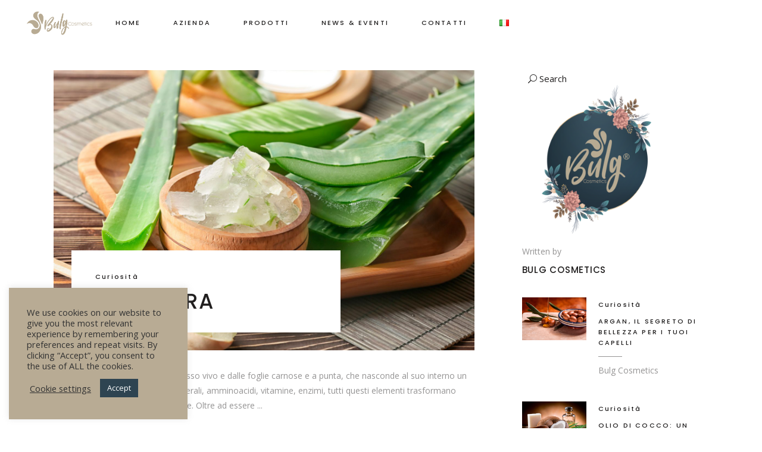

--- FILE ---
content_type: text/html; charset=UTF-8
request_url: https://bulg-cosmetics.com/category/curiosita
body_size: 24658
content:
<!DOCTYPE html>
<html lang="it-IT">
<head>
	
		<meta charset="UTF-8"/>
		<link rel="profile" href="http://gmpg.org/xfn/11"/>
		
				<meta name="viewport" content="width=device-width,initial-scale=1,user-scalable=yes">
		<meta name='robots' content='index, follow, max-image-preview:large, max-snippet:-1, max-video-preview:-1' />

	<!-- This site is optimized with the Yoast SEO plugin v26.8 - https://yoast.com/product/yoast-seo-wordpress/ -->
	<title>Curiosità Archivi - Bulg Cosmetics</title>
	<link rel="canonical" href="https://bulg-cosmetics.com/category/curiosita" />
	<meta property="og:locale" content="it_IT" />
	<meta property="og:locale:alternate" content="en_GB" />
	<meta property="og:locale:alternate" content="fr_FR" />
	<meta property="og:locale:alternate" content="bg_BG" />
	<meta property="og:locale:alternate" content="de_DE" />
	<meta property="og:locale:alternate" content="es_ES" />
	<meta property="og:type" content="article" />
	<meta property="og:title" content="Curiosità Archivi - Bulg Cosmetics" />
	<meta property="og:url" content="https://bulg-cosmetics.com/category/curiosita" />
	<meta property="og:site_name" content="Bulg Cosmetics" />
	<meta name="twitter:card" content="summary_large_image" />
	<script type="application/ld+json" class="yoast-schema-graph">{"@context":"https://schema.org","@graph":[{"@type":"CollectionPage","@id":"https://bulg-cosmetics.com/category/curiosita","url":"https://bulg-cosmetics.com/category/curiosita","name":"Curiosità Archivi - Bulg Cosmetics","isPartOf":{"@id":"https://bulg-cosmetics.com/#website"},"primaryImageOfPage":{"@id":"https://bulg-cosmetics.com/category/curiosita#primaryimage"},"image":{"@id":"https://bulg-cosmetics.com/category/curiosita#primaryimage"},"thumbnailUrl":"https://bulg-cosmetics.com/wp-content/uploads/2020/12/Aloe-Vera.jpg","breadcrumb":{"@id":"https://bulg-cosmetics.com/category/curiosita#breadcrumb"},"inLanguage":"it-IT"},{"@type":"ImageObject","inLanguage":"it-IT","@id":"https://bulg-cosmetics.com/category/curiosita#primaryimage","url":"https://bulg-cosmetics.com/wp-content/uploads/2020/12/Aloe-Vera.jpg","contentUrl":"https://bulg-cosmetics.com/wp-content/uploads/2020/12/Aloe-Vera.jpg","width":2000,"height":1333,"caption":"Aloe Vera"},{"@type":"BreadcrumbList","@id":"https://bulg-cosmetics.com/category/curiosita#breadcrumb","itemListElement":[{"@type":"ListItem","position":1,"name":"Home","item":"https://bulg-cosmetics.com/"},{"@type":"ListItem","position":2,"name":"Curiosità"}]},{"@type":"WebSite","@id":"https://bulg-cosmetics.com/#website","url":"https://bulg-cosmetics.com/","name":"Bulg Cosmetics","description":"Tutto parte dalla testa","potentialAction":[{"@type":"SearchAction","target":{"@type":"EntryPoint","urlTemplate":"https://bulg-cosmetics.com/?s={search_term_string}"},"query-input":{"@type":"PropertyValueSpecification","valueRequired":true,"valueName":"search_term_string"}}],"inLanguage":"it-IT"}]}</script>
	<!-- / Yoast SEO plugin. -->


<link rel="alternate" href="https://bulg-cosmetics.com/category/curiosity" hreflang="en" />
<link rel="alternate" href="https://bulg-cosmetics.com/category/curiosite" hreflang="fr" />
<link rel="alternate" href="https://bulg-cosmetics.com/category/%d0%bb%d1%8e%d0%b1%d0%be%d0%bf%d0%b8%d1%82%d1%81%d1%82%d0%b2%d0%be" hreflang="bg" />
<link rel="alternate" href="https://bulg-cosmetics.com/category/curiosita" hreflang="it" />
<link rel="alternate" href="https://bulg-cosmetics.com/category/neugierde" hreflang="de" />
<link rel="alternate" href="https://bulg-cosmetics.com/category/curiosidad" hreflang="es" />
<link rel='dns-prefetch' href='//apis.google.com' />
<link rel='dns-prefetch' href='//fonts.googleapis.com' />
<link rel="alternate" type="application/rss+xml" title="Bulg Cosmetics &raquo; Feed" href="https://bulg-cosmetics.com/feed" />
<link rel="alternate" type="application/rss+xml" title="Bulg Cosmetics &raquo; Feed dei commenti" href="https://bulg-cosmetics.com/comments/feed" />
<link rel="alternate" type="application/rss+xml" title="Bulg Cosmetics &raquo; Curiosità Feed della categoria" href="https://bulg-cosmetics.com/category/curiosita/feed" />
<style id='wp-img-auto-sizes-contain-inline-css' type='text/css'>
img:is([sizes=auto i],[sizes^="auto," i]){contain-intrinsic-size:3000px 1500px}
/*# sourceURL=wp-img-auto-sizes-contain-inline-css */
</style>
<style id='wp-emoji-styles-inline-css' type='text/css'>

	img.wp-smiley, img.emoji {
		display: inline !important;
		border: none !important;
		box-shadow: none !important;
		height: 1em !important;
		width: 1em !important;
		margin: 0 0.07em !important;
		vertical-align: -0.1em !important;
		background: none !important;
		padding: 0 !important;
	}
/*# sourceURL=wp-emoji-styles-inline-css */
</style>
<style id='wp-block-library-inline-css' type='text/css'>
:root{--wp-block-synced-color:#7a00df;--wp-block-synced-color--rgb:122,0,223;--wp-bound-block-color:var(--wp-block-synced-color);--wp-editor-canvas-background:#ddd;--wp-admin-theme-color:#007cba;--wp-admin-theme-color--rgb:0,124,186;--wp-admin-theme-color-darker-10:#006ba1;--wp-admin-theme-color-darker-10--rgb:0,107,160.5;--wp-admin-theme-color-darker-20:#005a87;--wp-admin-theme-color-darker-20--rgb:0,90,135;--wp-admin-border-width-focus:2px}@media (min-resolution:192dpi){:root{--wp-admin-border-width-focus:1.5px}}.wp-element-button{cursor:pointer}:root .has-very-light-gray-background-color{background-color:#eee}:root .has-very-dark-gray-background-color{background-color:#313131}:root .has-very-light-gray-color{color:#eee}:root .has-very-dark-gray-color{color:#313131}:root .has-vivid-green-cyan-to-vivid-cyan-blue-gradient-background{background:linear-gradient(135deg,#00d084,#0693e3)}:root .has-purple-crush-gradient-background{background:linear-gradient(135deg,#34e2e4,#4721fb 50%,#ab1dfe)}:root .has-hazy-dawn-gradient-background{background:linear-gradient(135deg,#faaca8,#dad0ec)}:root .has-subdued-olive-gradient-background{background:linear-gradient(135deg,#fafae1,#67a671)}:root .has-atomic-cream-gradient-background{background:linear-gradient(135deg,#fdd79a,#004a59)}:root .has-nightshade-gradient-background{background:linear-gradient(135deg,#330968,#31cdcf)}:root .has-midnight-gradient-background{background:linear-gradient(135deg,#020381,#2874fc)}:root{--wp--preset--font-size--normal:16px;--wp--preset--font-size--huge:42px}.has-regular-font-size{font-size:1em}.has-larger-font-size{font-size:2.625em}.has-normal-font-size{font-size:var(--wp--preset--font-size--normal)}.has-huge-font-size{font-size:var(--wp--preset--font-size--huge)}.has-text-align-center{text-align:center}.has-text-align-left{text-align:left}.has-text-align-right{text-align:right}.has-fit-text{white-space:nowrap!important}#end-resizable-editor-section{display:none}.aligncenter{clear:both}.items-justified-left{justify-content:flex-start}.items-justified-center{justify-content:center}.items-justified-right{justify-content:flex-end}.items-justified-space-between{justify-content:space-between}.screen-reader-text{border:0;clip-path:inset(50%);height:1px;margin:-1px;overflow:hidden;padding:0;position:absolute;width:1px;word-wrap:normal!important}.screen-reader-text:focus{background-color:#ddd;clip-path:none;color:#444;display:block;font-size:1em;height:auto;left:5px;line-height:normal;padding:15px 23px 14px;text-decoration:none;top:5px;width:auto;z-index:100000}html :where(.has-border-color){border-style:solid}html :where([style*=border-top-color]){border-top-style:solid}html :where([style*=border-right-color]){border-right-style:solid}html :where([style*=border-bottom-color]){border-bottom-style:solid}html :where([style*=border-left-color]){border-left-style:solid}html :where([style*=border-width]){border-style:solid}html :where([style*=border-top-width]){border-top-style:solid}html :where([style*=border-right-width]){border-right-style:solid}html :where([style*=border-bottom-width]){border-bottom-style:solid}html :where([style*=border-left-width]){border-left-style:solid}html :where(img[class*=wp-image-]){height:auto;max-width:100%}:where(figure){margin:0 0 1em}html :where(.is-position-sticky){--wp-admin--admin-bar--position-offset:var(--wp-admin--admin-bar--height,0px)}@media screen and (max-width:600px){html :where(.is-position-sticky){--wp-admin--admin-bar--position-offset:0px}}

/*# sourceURL=wp-block-library-inline-css */
</style><style id='global-styles-inline-css' type='text/css'>
:root{--wp--preset--aspect-ratio--square: 1;--wp--preset--aspect-ratio--4-3: 4/3;--wp--preset--aspect-ratio--3-4: 3/4;--wp--preset--aspect-ratio--3-2: 3/2;--wp--preset--aspect-ratio--2-3: 2/3;--wp--preset--aspect-ratio--16-9: 16/9;--wp--preset--aspect-ratio--9-16: 9/16;--wp--preset--color--black: #000000;--wp--preset--color--cyan-bluish-gray: #abb8c3;--wp--preset--color--white: #ffffff;--wp--preset--color--pale-pink: #f78da7;--wp--preset--color--vivid-red: #cf2e2e;--wp--preset--color--luminous-vivid-orange: #ff6900;--wp--preset--color--luminous-vivid-amber: #fcb900;--wp--preset--color--light-green-cyan: #7bdcb5;--wp--preset--color--vivid-green-cyan: #00d084;--wp--preset--color--pale-cyan-blue: #8ed1fc;--wp--preset--color--vivid-cyan-blue: #0693e3;--wp--preset--color--vivid-purple: #9b51e0;--wp--preset--gradient--vivid-cyan-blue-to-vivid-purple: linear-gradient(135deg,rgb(6,147,227) 0%,rgb(155,81,224) 100%);--wp--preset--gradient--light-green-cyan-to-vivid-green-cyan: linear-gradient(135deg,rgb(122,220,180) 0%,rgb(0,208,130) 100%);--wp--preset--gradient--luminous-vivid-amber-to-luminous-vivid-orange: linear-gradient(135deg,rgb(252,185,0) 0%,rgb(255,105,0) 100%);--wp--preset--gradient--luminous-vivid-orange-to-vivid-red: linear-gradient(135deg,rgb(255,105,0) 0%,rgb(207,46,46) 100%);--wp--preset--gradient--very-light-gray-to-cyan-bluish-gray: linear-gradient(135deg,rgb(238,238,238) 0%,rgb(169,184,195) 100%);--wp--preset--gradient--cool-to-warm-spectrum: linear-gradient(135deg,rgb(74,234,220) 0%,rgb(151,120,209) 20%,rgb(207,42,186) 40%,rgb(238,44,130) 60%,rgb(251,105,98) 80%,rgb(254,248,76) 100%);--wp--preset--gradient--blush-light-purple: linear-gradient(135deg,rgb(255,206,236) 0%,rgb(152,150,240) 100%);--wp--preset--gradient--blush-bordeaux: linear-gradient(135deg,rgb(254,205,165) 0%,rgb(254,45,45) 50%,rgb(107,0,62) 100%);--wp--preset--gradient--luminous-dusk: linear-gradient(135deg,rgb(255,203,112) 0%,rgb(199,81,192) 50%,rgb(65,88,208) 100%);--wp--preset--gradient--pale-ocean: linear-gradient(135deg,rgb(255,245,203) 0%,rgb(182,227,212) 50%,rgb(51,167,181) 100%);--wp--preset--gradient--electric-grass: linear-gradient(135deg,rgb(202,248,128) 0%,rgb(113,206,126) 100%);--wp--preset--gradient--midnight: linear-gradient(135deg,rgb(2,3,129) 0%,rgb(40,116,252) 100%);--wp--preset--font-size--small: 13px;--wp--preset--font-size--medium: 20px;--wp--preset--font-size--large: 36px;--wp--preset--font-size--x-large: 42px;--wp--preset--spacing--20: 0.44rem;--wp--preset--spacing--30: 0.67rem;--wp--preset--spacing--40: 1rem;--wp--preset--spacing--50: 1.5rem;--wp--preset--spacing--60: 2.25rem;--wp--preset--spacing--70: 3.38rem;--wp--preset--spacing--80: 5.06rem;--wp--preset--shadow--natural: 6px 6px 9px rgba(0, 0, 0, 0.2);--wp--preset--shadow--deep: 12px 12px 50px rgba(0, 0, 0, 0.4);--wp--preset--shadow--sharp: 6px 6px 0px rgba(0, 0, 0, 0.2);--wp--preset--shadow--outlined: 6px 6px 0px -3px rgb(255, 255, 255), 6px 6px rgb(0, 0, 0);--wp--preset--shadow--crisp: 6px 6px 0px rgb(0, 0, 0);}:where(.is-layout-flex){gap: 0.5em;}:where(.is-layout-grid){gap: 0.5em;}body .is-layout-flex{display: flex;}.is-layout-flex{flex-wrap: wrap;align-items: center;}.is-layout-flex > :is(*, div){margin: 0;}body .is-layout-grid{display: grid;}.is-layout-grid > :is(*, div){margin: 0;}:where(.wp-block-columns.is-layout-flex){gap: 2em;}:where(.wp-block-columns.is-layout-grid){gap: 2em;}:where(.wp-block-post-template.is-layout-flex){gap: 1.25em;}:where(.wp-block-post-template.is-layout-grid){gap: 1.25em;}.has-black-color{color: var(--wp--preset--color--black) !important;}.has-cyan-bluish-gray-color{color: var(--wp--preset--color--cyan-bluish-gray) !important;}.has-white-color{color: var(--wp--preset--color--white) !important;}.has-pale-pink-color{color: var(--wp--preset--color--pale-pink) !important;}.has-vivid-red-color{color: var(--wp--preset--color--vivid-red) !important;}.has-luminous-vivid-orange-color{color: var(--wp--preset--color--luminous-vivid-orange) !important;}.has-luminous-vivid-amber-color{color: var(--wp--preset--color--luminous-vivid-amber) !important;}.has-light-green-cyan-color{color: var(--wp--preset--color--light-green-cyan) !important;}.has-vivid-green-cyan-color{color: var(--wp--preset--color--vivid-green-cyan) !important;}.has-pale-cyan-blue-color{color: var(--wp--preset--color--pale-cyan-blue) !important;}.has-vivid-cyan-blue-color{color: var(--wp--preset--color--vivid-cyan-blue) !important;}.has-vivid-purple-color{color: var(--wp--preset--color--vivid-purple) !important;}.has-black-background-color{background-color: var(--wp--preset--color--black) !important;}.has-cyan-bluish-gray-background-color{background-color: var(--wp--preset--color--cyan-bluish-gray) !important;}.has-white-background-color{background-color: var(--wp--preset--color--white) !important;}.has-pale-pink-background-color{background-color: var(--wp--preset--color--pale-pink) !important;}.has-vivid-red-background-color{background-color: var(--wp--preset--color--vivid-red) !important;}.has-luminous-vivid-orange-background-color{background-color: var(--wp--preset--color--luminous-vivid-orange) !important;}.has-luminous-vivid-amber-background-color{background-color: var(--wp--preset--color--luminous-vivid-amber) !important;}.has-light-green-cyan-background-color{background-color: var(--wp--preset--color--light-green-cyan) !important;}.has-vivid-green-cyan-background-color{background-color: var(--wp--preset--color--vivid-green-cyan) !important;}.has-pale-cyan-blue-background-color{background-color: var(--wp--preset--color--pale-cyan-blue) !important;}.has-vivid-cyan-blue-background-color{background-color: var(--wp--preset--color--vivid-cyan-blue) !important;}.has-vivid-purple-background-color{background-color: var(--wp--preset--color--vivid-purple) !important;}.has-black-border-color{border-color: var(--wp--preset--color--black) !important;}.has-cyan-bluish-gray-border-color{border-color: var(--wp--preset--color--cyan-bluish-gray) !important;}.has-white-border-color{border-color: var(--wp--preset--color--white) !important;}.has-pale-pink-border-color{border-color: var(--wp--preset--color--pale-pink) !important;}.has-vivid-red-border-color{border-color: var(--wp--preset--color--vivid-red) !important;}.has-luminous-vivid-orange-border-color{border-color: var(--wp--preset--color--luminous-vivid-orange) !important;}.has-luminous-vivid-amber-border-color{border-color: var(--wp--preset--color--luminous-vivid-amber) !important;}.has-light-green-cyan-border-color{border-color: var(--wp--preset--color--light-green-cyan) !important;}.has-vivid-green-cyan-border-color{border-color: var(--wp--preset--color--vivid-green-cyan) !important;}.has-pale-cyan-blue-border-color{border-color: var(--wp--preset--color--pale-cyan-blue) !important;}.has-vivid-cyan-blue-border-color{border-color: var(--wp--preset--color--vivid-cyan-blue) !important;}.has-vivid-purple-border-color{border-color: var(--wp--preset--color--vivid-purple) !important;}.has-vivid-cyan-blue-to-vivid-purple-gradient-background{background: var(--wp--preset--gradient--vivid-cyan-blue-to-vivid-purple) !important;}.has-light-green-cyan-to-vivid-green-cyan-gradient-background{background: var(--wp--preset--gradient--light-green-cyan-to-vivid-green-cyan) !important;}.has-luminous-vivid-amber-to-luminous-vivid-orange-gradient-background{background: var(--wp--preset--gradient--luminous-vivid-amber-to-luminous-vivid-orange) !important;}.has-luminous-vivid-orange-to-vivid-red-gradient-background{background: var(--wp--preset--gradient--luminous-vivid-orange-to-vivid-red) !important;}.has-very-light-gray-to-cyan-bluish-gray-gradient-background{background: var(--wp--preset--gradient--very-light-gray-to-cyan-bluish-gray) !important;}.has-cool-to-warm-spectrum-gradient-background{background: var(--wp--preset--gradient--cool-to-warm-spectrum) !important;}.has-blush-light-purple-gradient-background{background: var(--wp--preset--gradient--blush-light-purple) !important;}.has-blush-bordeaux-gradient-background{background: var(--wp--preset--gradient--blush-bordeaux) !important;}.has-luminous-dusk-gradient-background{background: var(--wp--preset--gradient--luminous-dusk) !important;}.has-pale-ocean-gradient-background{background: var(--wp--preset--gradient--pale-ocean) !important;}.has-electric-grass-gradient-background{background: var(--wp--preset--gradient--electric-grass) !important;}.has-midnight-gradient-background{background: var(--wp--preset--gradient--midnight) !important;}.has-small-font-size{font-size: var(--wp--preset--font-size--small) !important;}.has-medium-font-size{font-size: var(--wp--preset--font-size--medium) !important;}.has-large-font-size{font-size: var(--wp--preset--font-size--large) !important;}.has-x-large-font-size{font-size: var(--wp--preset--font-size--x-large) !important;}
/*# sourceURL=global-styles-inline-css */
</style>

<style id='classic-theme-styles-inline-css' type='text/css'>
/*! This file is auto-generated */
.wp-block-button__link{color:#fff;background-color:#32373c;border-radius:9999px;box-shadow:none;text-decoration:none;padding:calc(.667em + 2px) calc(1.333em + 2px);font-size:1.125em}.wp-block-file__button{background:#32373c;color:#fff;text-decoration:none}
/*# sourceURL=/wp-includes/css/classic-themes.min.css */
</style>
<link rel='stylesheet' id='contact-form-7-css' href='https://bulg-cosmetics.com/wp-content/plugins/contact-form-7/includes/css/styles.css?ver=6.1.4' type='text/css' media='all' />
<link rel='stylesheet' id='cookie-law-info-css' href='https://bulg-cosmetics.com/wp-content/plugins/cookie-law-info/legacy/public/css/cookie-law-info-public.css?ver=3.3.9.1' type='text/css' media='all' />
<link rel='stylesheet' id='cookie-law-info-gdpr-css' href='https://bulg-cosmetics.com/wp-content/plugins/cookie-law-info/legacy/public/css/cookie-law-info-gdpr.css?ver=3.3.9.1' type='text/css' media='all' />
<link rel='stylesheet' id='rs-plugin-settings-css' href='https://bulg-cosmetics.com/wp-content/plugins/revslider/public/assets/css/rs6.css?ver=6.2.22' type='text/css' media='all' />
<style id='rs-plugin-settings-inline-css' type='text/css'>
#rs-demo-id {}
/*# sourceURL=rs-plugin-settings-inline-css */
</style>
<link rel='stylesheet' id='tonda-membership-style-css' href='https://bulg-cosmetics.com/wp-content/plugins/tonda-membership/assets/css/membership.min.css?ver=6.9' type='text/css' media='all' />
<link rel='stylesheet' id='tonda-membership-responsive-style-css' href='https://bulg-cosmetics.com/wp-content/plugins/tonda-membership/assets/css/membership-responsive.min.css?ver=6.9' type='text/css' media='all' />
<link rel='stylesheet' id='ppress-frontend-css' href='https://bulg-cosmetics.com/wp-content/plugins/wp-user-avatar/assets/css/frontend.min.css?ver=4.16.8' type='text/css' media='all' />
<link rel='stylesheet' id='ppress-flatpickr-css' href='https://bulg-cosmetics.com/wp-content/plugins/wp-user-avatar/assets/flatpickr/flatpickr.min.css?ver=4.16.8' type='text/css' media='all' />
<link rel='stylesheet' id='ppress-select2-css' href='https://bulg-cosmetics.com/wp-content/plugins/wp-user-avatar/assets/select2/select2.min.css?ver=6.9' type='text/css' media='all' />
<link rel='stylesheet' id='tonda-select-default-style-css' href='https://bulg-cosmetics.com/wp-content/themes/tonda/style.css?ver=6.9' type='text/css' media='all' />
<link rel='stylesheet' id='tonda-select-modules-css' href='https://bulg-cosmetics.com/wp-content/themes/tonda/assets/css/modules.min.css?ver=6.9' type='text/css' media='all' />
<link rel='stylesheet' id='qodef-font_awesome-css' href='https://bulg-cosmetics.com/wp-content/themes/tonda/assets/css/font-awesome/css/font-awesome.min.css?ver=6.9' type='text/css' media='all' />
<link rel='stylesheet' id='qodef-font_elegant-css' href='https://bulg-cosmetics.com/wp-content/themes/tonda/assets/css/elegant-icons/style.min.css?ver=6.9' type='text/css' media='all' />
<link rel='stylesheet' id='qodef-ion_icons-css' href='https://bulg-cosmetics.com/wp-content/themes/tonda/assets/css/ion-icons/css/ionicons.min.css?ver=6.9' type='text/css' media='all' />
<link rel='stylesheet' id='qodef-linear_icons-css' href='https://bulg-cosmetics.com/wp-content/themes/tonda/assets/css/linear-icons/style.css?ver=6.9' type='text/css' media='all' />
<link rel='stylesheet' id='mediaelement-css' href='https://bulg-cosmetics.com/wp-includes/js/mediaelement/mediaelementplayer-legacy.min.css?ver=4.2.17' type='text/css' media='all' />
<link rel='stylesheet' id='wp-mediaelement-css' href='https://bulg-cosmetics.com/wp-includes/js/mediaelement/wp-mediaelement.min.css?ver=6.9' type='text/css' media='all' />
<link rel='stylesheet' id='tonda-select-style-dynamic-css' href='https://bulg-cosmetics.com/wp-content/themes/tonda/assets/css/style_dynamic.css?ver=1680506981' type='text/css' media='all' />
<link rel='stylesheet' id='tonda-select-modules-responsive-css' href='https://bulg-cosmetics.com/wp-content/themes/tonda/assets/css/modules-responsive.min.css?ver=6.9' type='text/css' media='all' />
<link rel='stylesheet' id='tonda-select-style-dynamic-responsive-css' href='https://bulg-cosmetics.com/wp-content/themes/tonda/assets/css/style_dynamic_responsive.css?ver=1680506981' type='text/css' media='all' />
<link rel='stylesheet' id='tonda-select-google-fonts-css' href='https://fonts.googleapis.com/css?family=Poppins%3A300%2C400%2C500%2C600%7COpen+Sans%3A300%2C400%2C500%2C600&#038;subset=latin-ext&#038;ver=1.0.0' type='text/css' media='all' />
<link rel='stylesheet' id='select2-css' href='https://bulg-cosmetics.com/wp-content/themes/tonda/framework/admin/assets/css/select2.min.css?ver=6.9' type='text/css' media='all' />
<link rel='stylesheet' id='tonda-core-dashboard-style-css' href='https://bulg-cosmetics.com/wp-content/plugins/tonda-core/core-dashboard/assets/css/core-dashboard.min.css?ver=6.9' type='text/css' media='all' />
<script type="text/javascript" src="https://bulg-cosmetics.com/wp-includes/js/jquery/jquery.min.js?ver=3.7.1" id="jquery-core-js"></script>
<script type="text/javascript" src="https://bulg-cosmetics.com/wp-includes/js/jquery/jquery-migrate.min.js?ver=3.4.1" id="jquery-migrate-js"></script>
<script type="text/javascript" id="cookie-law-info-js-extra">
/* <![CDATA[ */
var Cli_Data = {"nn_cookie_ids":[],"cookielist":[],"non_necessary_cookies":[],"ccpaEnabled":"","ccpaRegionBased":"","ccpaBarEnabled":"","strictlyEnabled":["necessary","obligatoire"],"ccpaType":"gdpr","js_blocking":"1","custom_integration":"","triggerDomRefresh":"","secure_cookies":""};
var cli_cookiebar_settings = {"animate_speed_hide":"500","animate_speed_show":"500","background":"#b8ab94","border":"#b1a6a6c2","border_on":"","button_1_button_colour":"#2e4451","button_1_button_hover":"#253641","button_1_link_colour":"#fff","button_1_as_button":"1","button_1_new_win":"","button_2_button_colour":"#333","button_2_button_hover":"#292929","button_2_link_colour":"#444","button_2_as_button":"","button_2_hidebar":"","button_3_button_colour":"#dd3333","button_3_button_hover":"#b12929","button_3_link_colour":"#fff","button_3_as_button":"1","button_3_new_win":"","button_4_button_colour":"#000","button_4_button_hover":"#000000","button_4_link_colour":"#333333","button_4_as_button":"","button_7_button_colour":"#61a229","button_7_button_hover":"#4e8221","button_7_link_colour":"#fff","button_7_as_button":"1","button_7_new_win":"","font_family":"inherit","header_fix":"","notify_animate_hide":"1","notify_animate_show":"1","notify_div_id":"#cookie-law-info-bar","notify_position_horizontal":"right","notify_position_vertical":"bottom","scroll_close":"","scroll_close_reload":"","accept_close_reload":"","reject_close_reload":"","showagain_tab":"","showagain_background":"#fff","showagain_border":"#000","showagain_div_id":"#cookie-law-info-again","showagain_x_position":"100px","text":"#333333","show_once_yn":"","show_once":"10000","logging_on":"","as_popup":"","popup_overlay":"1","bar_heading_text":"","cookie_bar_as":"widget","popup_showagain_position":"bottom-right","widget_position":"left"};
var log_object = {"ajax_url":"https://bulg-cosmetics.com/wp-admin/admin-ajax.php"};
//# sourceURL=cookie-law-info-js-extra
/* ]]> */
</script>
<script type="text/javascript" src="https://bulg-cosmetics.com/wp-content/plugins/cookie-law-info/legacy/public/js/cookie-law-info-public.js?ver=3.3.9.1" id="cookie-law-info-js"></script>
<script type="text/javascript" src="https://bulg-cosmetics.com/wp-content/plugins/revslider/public/assets/js/rbtools.min.js?ver=6.2.22" id="tp-tools-js"></script>
<script type="text/javascript" src="https://bulg-cosmetics.com/wp-content/plugins/revslider/public/assets/js/rs6.min.js?ver=6.2.22" id="revmin-js"></script>
<script type="text/javascript" src="https://apis.google.com/js/platform.js" id="tonda-membership-google-plus-api-js"></script>
<script type="text/javascript" src="https://bulg-cosmetics.com/wp-content/plugins/wp-user-avatar/assets/flatpickr/flatpickr.min.js?ver=4.16.8" id="ppress-flatpickr-js"></script>
<script type="text/javascript" src="https://bulg-cosmetics.com/wp-content/plugins/wp-user-avatar/assets/select2/select2.min.js?ver=4.16.8" id="ppress-select2-js"></script>
<link rel="https://api.w.org/" href="https://bulg-cosmetics.com/wp-json/" /><link rel="alternate" title="JSON" type="application/json" href="https://bulg-cosmetics.com/wp-json/wp/v2/categories/17" /><link rel="EditURI" type="application/rsd+xml" title="RSD" href="https://bulg-cosmetics.com/xmlrpc.php?rsd" />
<meta name="generator" content="WordPress 6.9" />
<style type="text/css">.recentcomments a{display:inline !important;padding:0 !important;margin:0 !important;}</style><meta name="generator" content="Powered by WPBakery Page Builder - drag and drop page builder for WordPress."/>
<meta name="generator" content="Powered by Slider Revolution 6.2.22 - responsive, Mobile-Friendly Slider Plugin for WordPress with comfortable drag and drop interface." />
<link rel="icon" href="https://bulg-cosmetics.com/wp-content/uploads/2020/12/cropped-favicon-bulg-cosmetics-32x32.png" sizes="32x32" />
<link rel="icon" href="https://bulg-cosmetics.com/wp-content/uploads/2020/12/cropped-favicon-bulg-cosmetics-192x192.png" sizes="192x192" />
<link rel="apple-touch-icon" href="https://bulg-cosmetics.com/wp-content/uploads/2020/12/cropped-favicon-bulg-cosmetics-180x180.png" />
<meta name="msapplication-TileImage" content="https://bulg-cosmetics.com/wp-content/uploads/2020/12/cropped-favicon-bulg-cosmetics-270x270.png" />
<script type="text/javascript">function setREVStartSize(e){
			//window.requestAnimationFrame(function() {				 
				window.RSIW = window.RSIW===undefined ? window.innerWidth : window.RSIW;	
				window.RSIH = window.RSIH===undefined ? window.innerHeight : window.RSIH;	
				try {								
					var pw = document.getElementById(e.c).parentNode.offsetWidth,
						newh;
					pw = pw===0 || isNaN(pw) ? window.RSIW : pw;
					e.tabw = e.tabw===undefined ? 0 : parseInt(e.tabw);
					e.thumbw = e.thumbw===undefined ? 0 : parseInt(e.thumbw);
					e.tabh = e.tabh===undefined ? 0 : parseInt(e.tabh);
					e.thumbh = e.thumbh===undefined ? 0 : parseInt(e.thumbh);
					e.tabhide = e.tabhide===undefined ? 0 : parseInt(e.tabhide);
					e.thumbhide = e.thumbhide===undefined ? 0 : parseInt(e.thumbhide);
					e.mh = e.mh===undefined || e.mh=="" || e.mh==="auto" ? 0 : parseInt(e.mh,0);		
					if(e.layout==="fullscreen" || e.l==="fullscreen") 						
						newh = Math.max(e.mh,window.RSIH);					
					else{					
						e.gw = Array.isArray(e.gw) ? e.gw : [e.gw];
						for (var i in e.rl) if (e.gw[i]===undefined || e.gw[i]===0) e.gw[i] = e.gw[i-1];					
						e.gh = e.el===undefined || e.el==="" || (Array.isArray(e.el) && e.el.length==0)? e.gh : e.el;
						e.gh = Array.isArray(e.gh) ? e.gh : [e.gh];
						for (var i in e.rl) if (e.gh[i]===undefined || e.gh[i]===0) e.gh[i] = e.gh[i-1];
											
						var nl = new Array(e.rl.length),
							ix = 0,						
							sl;					
						e.tabw = e.tabhide>=pw ? 0 : e.tabw;
						e.thumbw = e.thumbhide>=pw ? 0 : e.thumbw;
						e.tabh = e.tabhide>=pw ? 0 : e.tabh;
						e.thumbh = e.thumbhide>=pw ? 0 : e.thumbh;					
						for (var i in e.rl) nl[i] = e.rl[i]<window.RSIW ? 0 : e.rl[i];
						sl = nl[0];									
						for (var i in nl) if (sl>nl[i] && nl[i]>0) { sl = nl[i]; ix=i;}															
						var m = pw>(e.gw[ix]+e.tabw+e.thumbw) ? 1 : (pw-(e.tabw+e.thumbw)) / (e.gw[ix]);					
						newh =  (e.gh[ix] * m) + (e.tabh + e.thumbh);
					}				
					if(window.rs_init_css===undefined) window.rs_init_css = document.head.appendChild(document.createElement("style"));					
					document.getElementById(e.c).height = newh+"px";
					window.rs_init_css.innerHTML += "#"+e.c+"_wrapper { height: "+newh+"px }";				
				} catch(e){
					console.log("Failure at Presize of Slider:" + e)
				}					   
			//});
		  };</script>
		<style type="text/css" id="wp-custom-css">
			/*---MENU TENDINA---*/
.qodef-drop-down .narrow .second .inner ul li {
    width: 100%;
}

.qodef-drop-down .second .inner {
    width: 380px;
}		</style>
		<noscript><style> .wpb_animate_when_almost_visible { opacity: 1; }</style></noscript></head>
<body class="archive category category-curiosita category-17 wp-theme-tonda tonda-core-1.4.1 qodef-social-login-1.0.1 tonda-ver-1.7  qodef-grid-1100 qodef-empty-google-api qodef-wide-dropdown-menu-content-in-grid qodef-fixed-on-scroll qodef-dropdown-animate-height qodef-header-standard qodef-menu-area-shadow-disable qodef-menu-area-in-grid-shadow-disable qodef-menu-area-border-disable qodef-menu-area-in-grid-border-disable qodef-logo-area-border-disable qodef-header-vertical-shadow-disable qodef-header-vertical-border-disable qodef-default-mobile-header qodef-sticky-up-mobile-header qodef-fullscreen-search qodef-search-fade wpb-js-composer js-comp-ver-6.3.0 vc_responsive" itemscope itemtype="http://schema.org/WebPage">
	
    <div class="qodef-wrapper">
        <div class="qodef-wrapper-inner">
            <div class="qodef-fullscreen-search-holder">
	<a class="qodef-search-close qodef-search-close-icon-pack" href="javascript:void(0)">
		<span aria-hidden="true" class="qodef-icon-linear-icons lnr lnr-cross "></span>	</a>
	<div class="qodef-fullscreen-search-table">
		<div class="qodef-fullscreen-search-cell">
			<div class="qodef-fullscreen-search-inner">
				<form action="https://bulg-cosmetics.com/" class="qodef-fullscreen-search-form" method="get">
					<div class="qodef-form-holder qodef-grid">
						<h4 class="qodef-search-label">Search</h4>
						<div class="qodef-search-form-inner">
							<input type="text" placeholder="Enter your keyword" name="s" class="qodef-search-field" autocomplete="off"/>
							<button type="submit" class="qodef-search-submit qodef-search-submit-icon-pack">
								<span aria-hidden="true" class="qodef-icon-font-elegant icon_search "></span>							</button>
						</div>
					</div>
				</form>
			</div>
		</div>
	</div>
</div>
<header class="qodef-page-header">
		
			<div class="qodef-fixed-wrapper">
				
	<div class="qodef-menu-area qodef-menu-left">
				
						
			<div class="qodef-vertical-align-containers">
				<div class="qodef-position-left"><!--
				 --><div class="qodef-position-left-inner">
						

<div class="qodef-logo-wrapper">
    <a itemprop="url" href="https://bulg-cosmetics.com/" style="height: 50px;">
        <img itemprop="image" class="qodef-normal-logo" src="https://bulg-cosmetics.com/wp-content/uploads/2020/12/logo-Bulg-Cosmetics-oro.png" width="239" height="100"  alt="logo"/>
        <img itemprop="image" class="qodef-dark-logo" src="https://bulg-cosmetics.com/wp-content/uploads/2020/12/logo-Bulg-Cosmetics-nero.png" width="239" height="100"  alt="dark logo"/>        <img itemprop="image" class="qodef-light-logo" src="https://bulg-cosmetics.com/wp-content/uploads/2020/12/logo-Bulg-Cosmetics-bianco.png" width="239" height="100"  alt="light logo"/>    </a>
</div>

													
<nav class="qodef-main-menu qodef-drop-down qodef-default-nav">
    <ul id="menu-menu-principale" class="clearfix"><li id="nav-menu-item-39" class="menu-item menu-item-type-post_type menu-item-object-page menu-item-home  narrow"><a href="https://bulg-cosmetics.com/" class=""><span class="item_outer"><span class="item_text">Home</span></span></a></li>
<li id="nav-menu-item-38" class="menu-item menu-item-type-post_type menu-item-object-page  narrow"><a href="https://bulg-cosmetics.com/azienda" class=""><span class="item_outer"><span class="item_text">Azienda</span></span></a></li>
<li id="nav-menu-item-40" class="menu-item menu-item-type-post_type menu-item-object-page menu-item-has-children  has_sub narrow"><a href="https://bulg-cosmetics.com/prodotti" class=""><span class="item_outer"><span class="item_text">Prodotti</span><i class="qodef-menu-arrow fa fa-angle-down"></i></span></a>
<div class="second"><div class="inner"><ul>
	<li id="nav-menu-item-79" class="menu-item menu-item-type-post_type menu-item-object-page "><a href="https://bulg-cosmetics.com/prodotti/argan-protein" class=""><span class="item_outer"><span class="item_text">Argan Protein</span></span></a></li>
	<li id="nav-menu-item-80" class="menu-item menu-item-type-post_type menu-item-object-page "><a href="https://bulg-cosmetics.com/prodotti/arginina-protein" class=""><span class="item_outer"><span class="item_text">Arginina Protein</span></span></a></li>
	<li id="nav-menu-item-78" class="menu-item menu-item-type-post_type menu-item-object-page "><a href="https://bulg-cosmetics.com/prodotti/babosa-protein" class=""><span class="item_outer"><span class="item_text">Babosa Protein</span></span></a></li>
	<li id="nav-menu-item-77" class="menu-item menu-item-type-post_type menu-item-object-page "><a href="https://bulg-cosmetics.com/prodotti/cocos-protein" class=""><span class="item_outer"><span class="item_text">Cocos Protein</span></span></a></li>
	<li id="nav-menu-item-1154" class="menu-item menu-item-type-post_type menu-item-object-page "><a href="https://bulg-cosmetics.com/prodotti/shampoo-hydrating" class=""><span class="item_outer"><span class="item_text">Shampoo Hydrating (Salt Free)</span></span></a></li>
	<li id="nav-menu-item-1155" class="menu-item menu-item-type-post_type menu-item-object-page "><a href="https://bulg-cosmetics.com/prodotti/shampoo-color-protect" class=""><span class="item_outer"><span class="item_text">Shampoo Color Protect (Salt Free)</span></span></a></li>
	<li id="nav-menu-item-1195" class="menu-item menu-item-type-post_type menu-item-object-page "><a href="https://bulg-cosmetics.com/prodotti/conditioner" class=""><span class="item_outer"><span class="item_text">Conditioner</span></span></a></li>
	<li id="nav-menu-item-1194" class="menu-item menu-item-type-post_type menu-item-object-page "><a href="https://bulg-cosmetics.com/prodotti/serum-repair-hydrating" class=""><span class="item_outer"><span class="item_text">Serum Repair Hydrating</span></span></a></li>
	<li id="nav-menu-item-1193" class="menu-item menu-item-type-post_type menu-item-object-page "><a href="https://bulg-cosmetics.com/prodotti/mask-hydrating" class=""><span class="item_outer"><span class="item_text">Mask Hydrating</span></span></a></li>
	<li id="nav-menu-item-1308" class="menu-item menu-item-type-post_type menu-item-object-page "><a href="https://bulg-cosmetics.com/prodotti/decolorante-decorapid" class=""><span class="item_outer"><span class="item_text">Decolorante Decorapid</span></span></a></li>
	<li id="nav-menu-item-1309" class="menu-item menu-item-type-post_type menu-item-object-page "><a href="https://bulg-cosmetics.com/prodotti/decolorante-white-nanotec" class=""><span class="item_outer"><span class="item_text">Decolorante White Nanotec</span></span></a></li>
	<li id="nav-menu-item-1192" class="menu-item menu-item-type-post_type menu-item-object-page "><a href="https://bulg-cosmetics.com/prodotti/piastra" class=""><span class="item_outer"><span class="item_text">Piastra in titanio</span></span></a></li>
</ul></div></div>
</li>
<li id="nav-menu-item-37" class="menu-item menu-item-type-post_type menu-item-object-page  narrow"><a href="https://bulg-cosmetics.com/news-eventi" class=""><span class="item_outer"><span class="item_text">News &#038; Eventi</span></span></a></li>
<li id="nav-menu-item-36" class="menu-item menu-item-type-post_type menu-item-object-page  narrow"><a href="https://bulg-cosmetics.com/contatti" class=""><span class="item_outer"><span class="item_text">Contatti</span></span></a></li>
<li id="nav-menu-item-760" class="pll-parent-menu-item menu-item menu-item-type-custom menu-item-object-custom menu-item-has-children  has_sub narrow"><a href="#pll_switcher" class=""><span class="item_outer"><span class="item_text"><img src="[data-uri]" alt="Italiano" width="16" height="11" style="width: 16px; height: 11px;" /></span><i class="qodef-menu-arrow fa fa-angle-down"></i></span></a>
<div class="second"><div class="inner"><ul>
	<li id="nav-menu-item-760-en" class="lang-item lang-item-37 lang-item-en lang-item-first menu-item menu-item-type-custom menu-item-object-custom "><a href="https://bulg-cosmetics.com/category/curiosity" class=""><span class="item_outer"><span class="item_text"><img src="[data-uri]" alt="English" width="16" height="11" style="width: 16px; height: 11px;" /></span></span></a></li>
	<li id="nav-menu-item-760-fr" class="lang-item lang-item-40 lang-item-fr menu-item menu-item-type-custom menu-item-object-custom "><a href="https://bulg-cosmetics.com/category/curiosite" class=""><span class="item_outer"><span class="item_text"><img src="[data-uri]" alt="Français" width="16" height="11" style="width: 16px; height: 11px;" /></span></span></a></li>
	<li id="nav-menu-item-760-bg" class="lang-item lang-item-44 lang-item-bg menu-item menu-item-type-custom menu-item-object-custom "><a href="https://bulg-cosmetics.com/category/%d0%bb%d1%8e%d0%b1%d0%be%d0%bf%d0%b8%d1%82%d1%81%d1%82%d0%b2%d0%be" class=""><span class="item_outer"><span class="item_text"><img src="[data-uri]" alt="български" width="16" height="11" style="width: 16px; height: 11px;" /></span></span></a></li>
	<li id="nav-menu-item-760-de" class="lang-item lang-item-205 lang-item-de menu-item menu-item-type-custom menu-item-object-custom "><a href="https://bulg-cosmetics.com/category/neugierde" class=""><span class="item_outer"><span class="item_text"><img src="[data-uri]" alt="Deutsch" width="16" height="11" style="width: 16px; height: 11px;" /></span></span></a></li>
	<li id="nav-menu-item-760-es" class="lang-item lang-item-249 lang-item-es menu-item menu-item-type-custom menu-item-object-custom "><a href="https://bulg-cosmetics.com/category/curiosidad" class=""><span class="item_outer"><span class="item_text"><img src="[data-uri]" alt="Español" width="16" height="11" style="width: 16px; height: 11px;" /></span></span></a></li>
</ul></div></div>
</li>
</ul></nav>

											</div>
				</div>
								<div class="qodef-position-right"><!--
				 --><div class="qodef-position-right-inner">
																	</div>
				</div>
			</div>
			
			</div>
			
			</div>
		
		
	</header>


<header class="qodef-mobile-header">
		
	<div class="qodef-mobile-header-inner">
		<div class="qodef-mobile-header-holder">
			<div class="qodef-grid">
				<div class="qodef-vertical-align-containers">
					<div class="qodef-vertical-align-containers">
													<div class="qodef-mobile-menu-opener qodef-mobile-menu-opener-predefined">
								<a href="javascript:void(0)">
									<span class="qodef-mobile-menu-icon">
										<span class="qodef-mm-icons"><span class="qodef-mm-line qodef-mm-line-1"></span><span class="qodef-mm-line qodef-mm-line-2"></span><span class="qodef-mm-line qodef-mm-line-3"></span></span>									</span>
																	</a>
							</div>
												<div class="qodef-position-center"><!--
						 --><div class="qodef-position-center-inner">
								

<div class="qodef-mobile-logo-wrapper">
    <a itemprop="url" href="https://bulg-cosmetics.com/" style="height: 50px">
        <img itemprop="image" src="https://bulg-cosmetics.com/wp-content/uploads/2020/12/logo-Bulg-Cosmetics-nero.png" width="239" height="100"  alt="Mobile Logo"/>
    </a>
</div>

							</div>
						</div>
						<div class="qodef-position-right"><!--
						 --><div class="qodef-position-right-inner">
															</div>
						</div>
					</div>
				</div>
			</div>
		</div>
		
    <nav class="qodef-mobile-nav" role="navigation" aria-label="Mobile Menu">
        <div class="qodef-grid">
			<ul id="menu-menu-principale-1" class=""><li id="mobile-menu-item-39" class="menu-item menu-item-type-post_type menu-item-object-page menu-item-home "><a href="https://bulg-cosmetics.com/" class=""><span>Home</span></a></li>
<li id="mobile-menu-item-38" class="menu-item menu-item-type-post_type menu-item-object-page "><a href="https://bulg-cosmetics.com/azienda" class=""><span>Azienda</span></a></li>
<li id="mobile-menu-item-40" class="menu-item menu-item-type-post_type menu-item-object-page menu-item-has-children  has_sub"><a href="https://bulg-cosmetics.com/prodotti" class=""><span>Prodotti</span></a><span class="mobile_arrow"><i class="qodef-sub-arrow fa fa-angle-right"></i><i class="fa fa-angle-down"></i></span>
<ul class="sub_menu">
	<li id="mobile-menu-item-79" class="menu-item menu-item-type-post_type menu-item-object-page "><a href="https://bulg-cosmetics.com/prodotti/argan-protein" class=""><span>Argan Protein</span></a></li>
	<li id="mobile-menu-item-80" class="menu-item menu-item-type-post_type menu-item-object-page "><a href="https://bulg-cosmetics.com/prodotti/arginina-protein" class=""><span>Arginina Protein</span></a></li>
	<li id="mobile-menu-item-78" class="menu-item menu-item-type-post_type menu-item-object-page "><a href="https://bulg-cosmetics.com/prodotti/babosa-protein" class=""><span>Babosa Protein</span></a></li>
	<li id="mobile-menu-item-77" class="menu-item menu-item-type-post_type menu-item-object-page "><a href="https://bulg-cosmetics.com/prodotti/cocos-protein" class=""><span>Cocos Protein</span></a></li>
	<li id="mobile-menu-item-1154" class="menu-item menu-item-type-post_type menu-item-object-page "><a href="https://bulg-cosmetics.com/prodotti/shampoo-hydrating" class=""><span>Shampoo Hydrating (Salt Free)</span></a></li>
	<li id="mobile-menu-item-1155" class="menu-item menu-item-type-post_type menu-item-object-page "><a href="https://bulg-cosmetics.com/prodotti/shampoo-color-protect" class=""><span>Shampoo Color Protect (Salt Free)</span></a></li>
	<li id="mobile-menu-item-1195" class="menu-item menu-item-type-post_type menu-item-object-page "><a href="https://bulg-cosmetics.com/prodotti/conditioner" class=""><span>Conditioner</span></a></li>
	<li id="mobile-menu-item-1194" class="menu-item menu-item-type-post_type menu-item-object-page "><a href="https://bulg-cosmetics.com/prodotti/serum-repair-hydrating" class=""><span>Serum Repair Hydrating</span></a></li>
	<li id="mobile-menu-item-1193" class="menu-item menu-item-type-post_type menu-item-object-page "><a href="https://bulg-cosmetics.com/prodotti/mask-hydrating" class=""><span>Mask Hydrating</span></a></li>
	<li id="mobile-menu-item-1308" class="menu-item menu-item-type-post_type menu-item-object-page "><a href="https://bulg-cosmetics.com/prodotti/decolorante-decorapid" class=""><span>Decolorante Decorapid</span></a></li>
	<li id="mobile-menu-item-1309" class="menu-item menu-item-type-post_type menu-item-object-page "><a href="https://bulg-cosmetics.com/prodotti/decolorante-white-nanotec" class=""><span>Decolorante White Nanotec</span></a></li>
	<li id="mobile-menu-item-1192" class="menu-item menu-item-type-post_type menu-item-object-page "><a href="https://bulg-cosmetics.com/prodotti/piastra" class=""><span>Piastra in titanio</span></a></li>
</ul>
</li>
<li id="mobile-menu-item-37" class="menu-item menu-item-type-post_type menu-item-object-page "><a href="https://bulg-cosmetics.com/news-eventi" class=""><span>News &#038; Eventi</span></a></li>
<li id="mobile-menu-item-36" class="menu-item menu-item-type-post_type menu-item-object-page "><a href="https://bulg-cosmetics.com/contatti" class=""><span>Contatti</span></a></li>
<li id="mobile-menu-item-760" class="pll-parent-menu-item menu-item menu-item-type-custom menu-item-object-custom menu-item-has-children  has_sub"><a href="#pll_switcher" class=""><span><img src="[data-uri]" alt="Italiano" width="16" height="11" style="width: 16px; height: 11px;" /></span></a><span class="mobile_arrow"><i class="qodef-sub-arrow fa fa-angle-right"></i><i class="fa fa-angle-down"></i></span>
<ul class="sub_menu">
	<li id="mobile-menu-item-760-en" class="lang-item lang-item-37 lang-item-en lang-item-first menu-item menu-item-type-custom menu-item-object-custom "><a href="https://bulg-cosmetics.com/category/curiosity" class=""><span><img src="[data-uri]" alt="English" width="16" height="11" style="width: 16px; height: 11px;" /></span></a></li>
	<li id="mobile-menu-item-760-fr" class="lang-item lang-item-40 lang-item-fr menu-item menu-item-type-custom menu-item-object-custom "><a href="https://bulg-cosmetics.com/category/curiosite" class=""><span><img src="[data-uri]" alt="Français" width="16" height="11" style="width: 16px; height: 11px;" /></span></a></li>
	<li id="mobile-menu-item-760-bg" class="lang-item lang-item-44 lang-item-bg menu-item menu-item-type-custom menu-item-object-custom "><a href="https://bulg-cosmetics.com/category/%d0%bb%d1%8e%d0%b1%d0%be%d0%bf%d0%b8%d1%82%d1%81%d1%82%d0%b2%d0%be" class=""><span><img src="[data-uri]" alt="български" width="16" height="11" style="width: 16px; height: 11px;" /></span></a></li>
	<li id="mobile-menu-item-760-de" class="lang-item lang-item-205 lang-item-de menu-item menu-item-type-custom menu-item-object-custom "><a href="https://bulg-cosmetics.com/category/neugierde" class=""><span><img src="[data-uri]" alt="Deutsch" width="16" height="11" style="width: 16px; height: 11px;" /></span></a></li>
	<li id="mobile-menu-item-760-es" class="lang-item lang-item-249 lang-item-es menu-item menu-item-type-custom menu-item-object-custom "><a href="https://bulg-cosmetics.com/category/curiosidad" class=""><span><img src="[data-uri]" alt="Español" width="16" height="11" style="width: 16px; height: 11px;" /></span></a></li>
</ul>
</li>
</ul>        </div>
    </nav>

	</div>
	
	</header>

			<a id='qodef-back-to-top' href='#'>
				<span class="qodef-btt-bgrnd-holder">
	                <span class="qodef-btt-bgrnd"></span>
                </span>
                <span class="qodef-icon-stack">
                     <i class="qodef-icon-ion-icon ion-ios-arrow-up "></i>                </span>
			</a>
			        
            <div class="qodef-content" >
                <div class="qodef-content-inner">
<div class="qodef-container">
		
	<div class="qodef-container-inner clearfix">
		<div class="qodef-grid-row qodef-grid-huge-gutter">
	<div class="qodef-page-content-holder qodef-grid-col-8">
		<div class="qodef-blog-holder qodef-blog-standard qodef-blog-pagination-standard qodef-masonry-images-fixed" data-blog-type= standard data-next-page= 2 data-max-num-pages= 1 data-post-number= 10 data-excerpt-length= 40 data-archive-category= 17 >
	<div class="qodef-blog-holder-inner">
		<article id="post-60" class="qodef-post-has-media post-60 post type-post status-publish format-standard has-post-thumbnail hentry category-curiosita tag-aloe-vera tag-babosa tag-capelli tag-proprieta tag-vitamine">
    <div class="qodef-post-content">
        <div class="qodef-post-heading">
	        	            
	<div class="qodef-post-image">
					<a itemprop="url" href="https://bulg-cosmetics.com/aloe-vera" title="Aloe Vera">
					<img width="2000" height="1333" src="https://bulg-cosmetics.com/wp-content/uploads/2020/12/Aloe-Vera.jpg" class="attachment-full size-full wp-post-image" alt="Aloe Vera" decoding="async" fetchpriority="high" srcset="https://bulg-cosmetics.com/wp-content/uploads/2020/12/Aloe-Vera.jpg 2000w, https://bulg-cosmetics.com/wp-content/uploads/2020/12/Aloe-Vera-300x200.jpg 300w, https://bulg-cosmetics.com/wp-content/uploads/2020/12/Aloe-Vera-1024x682.jpg 1024w, https://bulg-cosmetics.com/wp-content/uploads/2020/12/Aloe-Vera-768x512.jpg 768w, https://bulg-cosmetics.com/wp-content/uploads/2020/12/Aloe-Vera-1536x1024.jpg 1536w" sizes="(max-width: 2000px) 100vw, 2000px" />					</a>
					</div>
		        <div class="qodef-post-heading-text">
			        <div class="qodef-post-info-category">
    <a href="https://bulg-cosmetics.com/category/curiosita" rel="category tag">Curiosità</a></div>			        
<h2 itemprop="name" class="entry-title qodef-post-title" >
            <a itemprop="url" href="https://bulg-cosmetics.com/aloe-vera" title="Aloe Vera">
            Aloe Vera            </a>
    </h2>		        </div>
	                </div>
        <div class="qodef-post-text">
            <div class="qodef-post-text-inner">
	                            <div class="qodef-post-text-main">
	                                    		<div class="qodef-post-excerpt-holder">
			<p itemprop="description" class="qodef-post-excerpt">
				Pianta africana, dai fiori di color rosso vivo e dalle foglie carnose e a punta, che nasconde al suo interno un gel dalle magnifiche proprietà.

Minerali, amminoacidi, vitamine, enzimi, tutti questi elementi trasformano l’Aloe Vera in un medicinale naturale.

Oltre ad essere			</p>
		</div>
	                                    </div>
                <div class="qodef-post-info-bottom clearfix">
                    <div class="qodef-post-info-bottom-left">
                        <div class="qodef-post-info-author">
    <span class="qodef-post-info-author-text">
            </span>
    <a itemprop="author" class="qodef-post-info-author-link" href="https://bulg-cosmetics.com/author/bulg">
        Bulg Cosmetics    </a>
</div>                    </div>
                    <div class="qodef-post-info-bottom-right">
                                            </div>
                </div>
            </div>
        </div>
    </div>
</article><article id="post-56" class="qodef-post-has-media post-56 post type-post status-publish format-standard has-post-thumbnail hentry category-curiosita tag-antiossidante tag-capelli tag-cocco tag-cocos tag-olio tag-vitamine">
    <div class="qodef-post-content">
        <div class="qodef-post-heading">
	        	            
	<div class="qodef-post-image">
					<a itemprop="url" href="https://bulg-cosmetics.com/olio-di-cocco-un-toccasana-per-i-nostri-capelli" title="Olio di Cocco: un toccasana per i nostri capelli">
					<img width="2000" height="1500" src="https://bulg-cosmetics.com/wp-content/uploads/2020/11/olio-di-cocco.jpg" class="attachment-full size-full wp-post-image" alt="Olio di Cocco" decoding="async" srcset="https://bulg-cosmetics.com/wp-content/uploads/2020/11/olio-di-cocco.jpg 2000w, https://bulg-cosmetics.com/wp-content/uploads/2020/11/olio-di-cocco-300x225.jpg 300w, https://bulg-cosmetics.com/wp-content/uploads/2020/11/olio-di-cocco-1024x768.jpg 1024w, https://bulg-cosmetics.com/wp-content/uploads/2020/11/olio-di-cocco-768x576.jpg 768w, https://bulg-cosmetics.com/wp-content/uploads/2020/11/olio-di-cocco-1536x1152.jpg 1536w" sizes="(max-width: 2000px) 100vw, 2000px" />					</a>
					</div>
		        <div class="qodef-post-heading-text">
			        <div class="qodef-post-info-category">
    <a href="https://bulg-cosmetics.com/category/curiosita" rel="category tag">Curiosità</a></div>			        
<h2 itemprop="name" class="entry-title qodef-post-title" >
            <a itemprop="url" href="https://bulg-cosmetics.com/olio-di-cocco-un-toccasana-per-i-nostri-capelli" title="Olio di Cocco: un toccasana per i nostri capelli">
            Olio di Cocco: un toccasana per i nostri capelli            </a>
    </h2>		        </div>
	                </div>
        <div class="qodef-post-text">
            <div class="qodef-post-text-inner">
	                            <div class="qodef-post-text-main">
	                                    		<div class="qodef-post-excerpt-holder">
			<p itemprop="description" class="qodef-post-excerpt">
				Il cocco è largamente usato in alcune culture, come quella indiana, per mantenere i capelli forti, nutriti e protetti. Un ingrediente per prendersi cura della chioma in maniera naturale e che sia, al tempo stesso, efficace.

L’olio di cocco è ricavato			</p>
		</div>
	                                    </div>
                <div class="qodef-post-info-bottom clearfix">
                    <div class="qodef-post-info-bottom-left">
                        <div class="qodef-post-info-author">
    <span class="qodef-post-info-author-text">
            </span>
    <a itemprop="author" class="qodef-post-info-author-link" href="https://bulg-cosmetics.com/author/bulg">
        Bulg Cosmetics    </a>
</div>                    </div>
                    <div class="qodef-post-info-bottom-right">
                                            </div>
                </div>
            </div>
        </div>
    </div>
</article><article id="post-1" class="qodef-post-has-media post-1 post type-post status-publish format-standard has-post-thumbnail hentry category-curiosita tag-acidi-grassi tag-argan tag-capelli tag-olio tag-vitamine">
    <div class="qodef-post-content">
        <div class="qodef-post-heading">
	        	            
	<div class="qodef-post-image">
					<a itemprop="url" href="https://bulg-cosmetics.com/argan" title="Argan, il segreto di bellezza per i tuoi capelli">
					<img width="2000" height="1335" src="https://bulg-cosmetics.com/wp-content/uploads/2020/11/olio-di-argan.jpg" class="attachment-full size-full wp-post-image" alt="Olio di Argan" decoding="async" srcset="https://bulg-cosmetics.com/wp-content/uploads/2020/11/olio-di-argan.jpg 2000w, https://bulg-cosmetics.com/wp-content/uploads/2020/11/olio-di-argan-300x200.jpg 300w, https://bulg-cosmetics.com/wp-content/uploads/2020/11/olio-di-argan-1024x684.jpg 1024w, https://bulg-cosmetics.com/wp-content/uploads/2020/11/olio-di-argan-768x513.jpg 768w, https://bulg-cosmetics.com/wp-content/uploads/2020/11/olio-di-argan-1536x1025.jpg 1536w" sizes="(max-width: 2000px) 100vw, 2000px" />					</a>
					</div>
		        <div class="qodef-post-heading-text">
			        <div class="qodef-post-info-category">
    <a href="https://bulg-cosmetics.com/category/curiosita" rel="category tag">Curiosità</a></div>			        
<h2 itemprop="name" class="entry-title qodef-post-title" >
            <a itemprop="url" href="https://bulg-cosmetics.com/argan" title="Argan, il segreto di bellezza per i tuoi capelli">
            Argan, il segreto di bellezza per i tuoi capelli            </a>
    </h2>		        </div>
	                </div>
        <div class="qodef-post-text">
            <div class="qodef-post-text-inner">
	                            <div class="qodef-post-text-main">
	                                    		<div class="qodef-post-excerpt-holder">
			<p itemprop="description" class="qodef-post-excerpt">
				
L'Argan si ottiene dalla spremitura dei frutti dell’Argania spinosa, pianta della famiglia delle Sapotacee.
Ricco di Vitamina E, vitamina A e acidi grassi essenziali, tra cui fitosteroli, squalene, polifenoli ed omega-6: l'argan è antirughe, emolliente e possiede un buon potere di			</p>
		</div>
	                                    </div>
                <div class="qodef-post-info-bottom clearfix">
                    <div class="qodef-post-info-bottom-left">
                        <div class="qodef-post-info-author">
    <span class="qodef-post-info-author-text">
            </span>
    <a itemprop="author" class="qodef-post-info-author-link" href="https://bulg-cosmetics.com/author/bulg">
        Bulg Cosmetics    </a>
</div>                    </div>
                    <div class="qodef-post-info-bottom-right">
                                            </div>
                </div>
            </div>
        </div>
    </div>
</article>	</div>
	</div>	</div>
			<div class="qodef-sidebar-holder qodef-grid-col-4">
			<aside class="qodef-sidebar">
			
		<a data-hover-color="#b8ab94"  class="qodef-search-opener qodef-icon-has-hover qodef-search-opener-icon-pack" href="javascript:void(0)">
            <span class="qodef-search-opener-wrapper">
                <span aria-hidden="true" class="qodef-icon-font-elegant icon_search "></span>	            		            <span class="qodef-search-icon-text">Search</span>
	                        </span>
		</a>
			
		<div class="widget qodef-author-info-widget ">
			<div class="qodef-aiw-inner">
				<a itemprop="url" class="qodef-aiw-image" href="https://bulg-cosmetics.com/author/bulg">
					<img alt='' src='https://bulg-cosmetics.com/wp-content/uploads/2020/12/favicon-bulg-cosmetics-300x300.png' class='avatar avatar-250 photo' height='250' width='250' />				</a>
				<div class="qodef-aiw-title-holder">
					<p class="qodef-aiw-title-prefix">Written by</p>
					<h4 class="qodef-aiw-title vcard author">
						<a itemprop="url" href="https://bulg-cosmetics.com/author/bulg" title="Aloe Vera">
							<span class="fn">
								Bulg Cosmetics							</span>
						</a>
					</h4>
				</div>
							</div>
		</div>
		<div class="widget qodef-blog-list-widget"><div class="qodef-blog-list-holder qodef-bl-simple qodef-bl-one-column qodef-medium-space qodef-bl-pag-no-pagination"  data-type=simple data-number-of-posts=5 data-number-of-columns=1 data-space-between-items=medium data-orderby=date data-order=ASC data-image-size=full data-title-tag=h6 data-post-info-author=yes data-post-info-category=yes data-pagination-type=no-pagination data-max-num-pages=1 data-next-page=2>
	<div class="qodef-bl-wrapper qodef-outer-space">
		<ul class="qodef-blog-list">
			<li class="qodef-bl-item qodef-item-space clearfix">
	<div class="qodef-bli-inner">
		
	<div class="qodef-post-image">
					<a itemprop="url" href="https://bulg-cosmetics.com/argan" title="Argan, il segreto di bellezza per i tuoi capelli">
					<img width="2000" height="1335" src="https://bulg-cosmetics.com/wp-content/uploads/2020/11/olio-di-argan.jpg" class="attachment-full size-full wp-post-image" alt="Olio di Argan" decoding="async" loading="lazy" srcset="https://bulg-cosmetics.com/wp-content/uploads/2020/11/olio-di-argan.jpg 2000w, https://bulg-cosmetics.com/wp-content/uploads/2020/11/olio-di-argan-300x200.jpg 300w, https://bulg-cosmetics.com/wp-content/uploads/2020/11/olio-di-argan-1024x684.jpg 1024w, https://bulg-cosmetics.com/wp-content/uploads/2020/11/olio-di-argan-768x513.jpg 768w, https://bulg-cosmetics.com/wp-content/uploads/2020/11/olio-di-argan-1536x1025.jpg 1536w" sizes="auto, (max-width: 2000px) 100vw, 2000px" />					</a>
					</div>
		<div class="qodef-bli-content">
			<div class="qodef-post-info-category">
    <a href="https://bulg-cosmetics.com/category/curiosita" rel="category tag">Curiosità</a></div>
<h6 itemprop="name" class="entry-title qodef-post-title" >
            <a itemprop="url" href="https://bulg-cosmetics.com/argan" title="Argan, il segreto di bellezza per i tuoi capelli">
            Argan, il segreto di bellezza per i tuoi capelli            </a>
    </h6><div class="qodef-post-info-author">
    <span class="qodef-post-info-author-text">
            </span>
    <a itemprop="author" class="qodef-post-info-author-link" href="https://bulg-cosmetics.com/author/bulg">
        Bulg Cosmetics    </a>
</div>		</div>
	</div>
</li><li class="qodef-bl-item qodef-item-space clearfix">
	<div class="qodef-bli-inner">
		
	<div class="qodef-post-image">
					<a itemprop="url" href="https://bulg-cosmetics.com/olio-di-cocco-un-toccasana-per-i-nostri-capelli" title="Olio di Cocco: un toccasana per i nostri capelli">
					<img width="2000" height="1500" src="https://bulg-cosmetics.com/wp-content/uploads/2020/11/olio-di-cocco.jpg" class="attachment-full size-full wp-post-image" alt="Olio di Cocco" decoding="async" loading="lazy" srcset="https://bulg-cosmetics.com/wp-content/uploads/2020/11/olio-di-cocco.jpg 2000w, https://bulg-cosmetics.com/wp-content/uploads/2020/11/olio-di-cocco-300x225.jpg 300w, https://bulg-cosmetics.com/wp-content/uploads/2020/11/olio-di-cocco-1024x768.jpg 1024w, https://bulg-cosmetics.com/wp-content/uploads/2020/11/olio-di-cocco-768x576.jpg 768w, https://bulg-cosmetics.com/wp-content/uploads/2020/11/olio-di-cocco-1536x1152.jpg 1536w" sizes="auto, (max-width: 2000px) 100vw, 2000px" />					</a>
					</div>
		<div class="qodef-bli-content">
			<div class="qodef-post-info-category">
    <a href="https://bulg-cosmetics.com/category/curiosita" rel="category tag">Curiosità</a></div>
<h6 itemprop="name" class="entry-title qodef-post-title" >
            <a itemprop="url" href="https://bulg-cosmetics.com/olio-di-cocco-un-toccasana-per-i-nostri-capelli" title="Olio di Cocco: un toccasana per i nostri capelli">
            Olio di Cocco: un toccasana per i nostri capelli            </a>
    </h6><div class="qodef-post-info-author">
    <span class="qodef-post-info-author-text">
            </span>
    <a itemprop="author" class="qodef-post-info-author-link" href="https://bulg-cosmetics.com/author/bulg">
        Bulg Cosmetics    </a>
</div>		</div>
	</div>
</li><li class="qodef-bl-item qodef-item-space clearfix">
	<div class="qodef-bli-inner">
		
	<div class="qodef-post-image">
					<a itemprop="url" href="https://bulg-cosmetics.com/cura-dei-capelli-in-estate-cosa-fare-e-cosa-no" title="Cura dei capelli in estate: cosa fare e cosa no">
					<img width="2000" height="1334" src="https://bulg-cosmetics.com/wp-content/uploads/2020/11/Segreti-per-capelli-al-mare.jpg" class="attachment-full size-full wp-post-image" alt="I Segreti per capelli al mare" decoding="async" loading="lazy" srcset="https://bulg-cosmetics.com/wp-content/uploads/2020/11/Segreti-per-capelli-al-mare.jpg 2000w, https://bulg-cosmetics.com/wp-content/uploads/2020/11/Segreti-per-capelli-al-mare-300x200.jpg 300w, https://bulg-cosmetics.com/wp-content/uploads/2020/11/Segreti-per-capelli-al-mare-1024x683.jpg 1024w, https://bulg-cosmetics.com/wp-content/uploads/2020/11/Segreti-per-capelli-al-mare-768x512.jpg 768w, https://bulg-cosmetics.com/wp-content/uploads/2020/11/Segreti-per-capelli-al-mare-1536x1025.jpg 1536w" sizes="auto, (max-width: 2000px) 100vw, 2000px" />					</a>
					</div>
		<div class="qodef-bli-content">
			<div class="qodef-post-info-category">
    <a href="https://bulg-cosmetics.com/category/consigli" rel="category tag">Consigli</a></div>
<h6 itemprop="name" class="entry-title qodef-post-title" >
            <a itemprop="url" href="https://bulg-cosmetics.com/cura-dei-capelli-in-estate-cosa-fare-e-cosa-no" title="Cura dei capelli in estate: cosa fare e cosa no">
            Cura dei capelli in estate: cosa fare e cosa no            </a>
    </h6><div class="qodef-post-info-author">
    <span class="qodef-post-info-author-text">
            </span>
    <a itemprop="author" class="qodef-post-info-author-link" href="https://bulg-cosmetics.com/author/bulg">
        Bulg Cosmetics    </a>
</div>		</div>
	</div>
</li><li class="qodef-bl-item qodef-item-space clearfix">
	<div class="qodef-bli-inner">
		
	<div class="qodef-post-image">
					<a itemprop="url" href="https://bulg-cosmetics.com/aloe-vera" title="Aloe Vera">
					<img width="2000" height="1333" src="https://bulg-cosmetics.com/wp-content/uploads/2020/12/Aloe-Vera.jpg" class="attachment-full size-full wp-post-image" alt="Aloe Vera" decoding="async" loading="lazy" srcset="https://bulg-cosmetics.com/wp-content/uploads/2020/12/Aloe-Vera.jpg 2000w, https://bulg-cosmetics.com/wp-content/uploads/2020/12/Aloe-Vera-300x200.jpg 300w, https://bulg-cosmetics.com/wp-content/uploads/2020/12/Aloe-Vera-1024x682.jpg 1024w, https://bulg-cosmetics.com/wp-content/uploads/2020/12/Aloe-Vera-768x512.jpg 768w, https://bulg-cosmetics.com/wp-content/uploads/2020/12/Aloe-Vera-1536x1024.jpg 1536w" sizes="auto, (max-width: 2000px) 100vw, 2000px" />					</a>
					</div>
		<div class="qodef-bli-content">
			<div class="qodef-post-info-category">
    <a href="https://bulg-cosmetics.com/category/curiosita" rel="category tag">Curiosità</a></div>
<h6 itemprop="name" class="entry-title qodef-post-title" >
            <a itemprop="url" href="https://bulg-cosmetics.com/aloe-vera" title="Aloe Vera">
            Aloe Vera            </a>
    </h6><div class="qodef-post-info-author">
    <span class="qodef-post-info-author-text">
            </span>
    <a itemprop="author" class="qodef-post-info-author-link" href="https://bulg-cosmetics.com/author/bulg">
        Bulg Cosmetics    </a>
</div>		</div>
	</div>
</li>		</ul>
	</div>
	</div></div><div id="recent-comments-2" class="widget widget_recent_comments"><div class="qodef-widget-title-holder"><h4 class="qodef-widget-title">Commenti recenti</h4></div><ul id="recentcomments"></ul></div></aside>		</div>
	</div>	</div>
	
	</div>

</div> <!-- close div.content_inner -->
	</div>  <!-- close div.content -->
					<footer class="qodef-page-footer qodef-footer-uncover">
				<div class="qodef-footer-top-holder">
    <div class="qodef-footer-top-inner qodef-grid">
        <div class="qodef-grid-row qodef-footer-top-alignment-left">
                            <div class="qodef-column-content qodef-grid-col-3">
                    <div id="text-3" class="widget qodef-footer-column-1 widget_text"><div class="qodef-widget-title-holder"><h4 class="qodef-widget-title">CONTATTI</h4></div>			<div class="textwidget"><p>Sede commerciale &#8211; Italia:</p>
<p>-tel. (+39) 08118087921</p>
<p>Sede amministrativa &#8211; Bulgaria:</p>
<p>&#8211; tel . (+359) 876140785</p>
<p>Sede operativa &#8211; Brasile:</p>
<p>-São Paulo-</p>
<p>e-mail: <a href="mailto:info@bulg-cosmetics.com" target="_blank" rel="noopener">info@bulg-cosmetics.com</a></p>
</div>
		</div>		
		<a class="qodef-social-icon-widget-holder qodef-icon-has-hover" data-hover-color="#b8ab94" style="color: #ffffff;;font-size: 15px;margin: 0px 0px 10px 0px;" href="https://www.facebook.com/arganproteinbulg" target="_blank">
			<span class="qodef-social-icon-widget fa fa-facebook     "></span>		</a>
				
		<a class="qodef-social-icon-widget-holder qodef-icon-has-hover" data-hover-color="#b8ab94" style="color: #ffffff;;font-size: 15px;margin: 0px 0px 10px 0px;" href="https://www.instagram.com/bulg_cosmetics/" target="_blank">
			<span class="qodef-social-icon-widget fa fa-instagram     "></span>		</a>
				
		<a class="qodef-social-icon-widget-holder qodef-icon-has-hover" data-hover-color="#b8ab94" style="color: #ffffff;;font-size: 15px;margin: 0px 0px 10px 0px;" href="https://www.youtube.com/channel/UCJdYKPHG3oZicgXa17qZAgw" target="_blank">
			<span class="qodef-social-icon-widget fa fa-youtube-play     "></span>		</a>
		                </div>
                            <div class="qodef-column-content qodef-grid-col-3">
                    <div id="nav_menu-2" class="widget qodef-footer-column-2 widget_nav_menu"><div class="qodef-widget-title-holder"><h4 class="qodef-widget-title">MENU</h4></div><div class="menu-menu-pagine-principali-container"><ul id="menu-menu-pagine-principali" class="menu"><li id="menu-item-206" class="menu-item menu-item-type-post_type menu-item-object-page menu-item-home menu-item-206"><a href="https://bulg-cosmetics.com/">Home</a></li>
<li id="menu-item-205" class="menu-item menu-item-type-post_type menu-item-object-page menu-item-205"><a href="https://bulg-cosmetics.com/azienda">Azienda</a></li>
<li id="menu-item-204" class="menu-item menu-item-type-post_type menu-item-object-page menu-item-204"><a href="https://bulg-cosmetics.com/prodotti">Prodotti</a></li>
<li id="menu-item-203" class="menu-item menu-item-type-post_type menu-item-object-page menu-item-203"><a href="https://bulg-cosmetics.com/news-eventi">News &#038; Eventi</a></li>
<li id="menu-item-202" class="menu-item menu-item-type-post_type menu-item-object-page menu-item-202"><a href="https://bulg-cosmetics.com/contatti">Contatti</a></li>
</ul></div></div>                </div>
                            <div class="qodef-column-content qodef-grid-col-3">
                    <div id="nav_menu-3" class="widget qodef-footer-column-3 widget_nav_menu"><div class="qodef-widget-title-holder"><h4 class="qodef-widget-title">Prodotti</h4></div><div class="menu-menu-prodotti-container"><ul id="menu-menu-prodotti" class="menu"><li id="menu-item-209" class="menu-item menu-item-type-post_type menu-item-object-page menu-item-209"><a href="https://bulg-cosmetics.com/prodotti/argan-protein">Argan Protein</a></li>
<li id="menu-item-210" class="menu-item menu-item-type-post_type menu-item-object-page menu-item-210"><a href="https://bulg-cosmetics.com/prodotti/arginina-protein">Arginina Protein</a></li>
<li id="menu-item-208" class="menu-item menu-item-type-post_type menu-item-object-page menu-item-208"><a href="https://bulg-cosmetics.com/prodotti/babosa-protein">Babosa Protein</a></li>
<li id="menu-item-207" class="menu-item menu-item-type-post_type menu-item-object-page menu-item-207"><a href="https://bulg-cosmetics.com/prodotti/cocos-protein">Cocos Protein</a></li>
<li id="menu-item-1305" class="menu-item menu-item-type-post_type menu-item-object-page menu-item-1305"><a href="https://bulg-cosmetics.com/prodotti/shampoo-color-protect">Shampoo Color Protect (Salt Free)</a></li>
<li id="menu-item-1306" class="menu-item menu-item-type-post_type menu-item-object-page menu-item-1306"><a href="https://bulg-cosmetics.com/prodotti/shampoo-hydrating">Shampoo Hydrating (Salt Free)</a></li>
<li id="menu-item-1299" class="menu-item menu-item-type-post_type menu-item-object-page menu-item-1299"><a href="https://bulg-cosmetics.com/prodotti/conditioner">Conditioner</a></li>
<li id="menu-item-1304" class="menu-item menu-item-type-post_type menu-item-object-page menu-item-1304"><a href="https://bulg-cosmetics.com/prodotti/serum-repair-hydrating">Serum Repair Hydrating</a></li>
<li id="menu-item-1302" class="menu-item menu-item-type-post_type menu-item-object-page menu-item-1302"><a href="https://bulg-cosmetics.com/prodotti/mask-hydrating">Mask Hydrating</a></li>
<li id="menu-item-1300" class="menu-item menu-item-type-post_type menu-item-object-page menu-item-1300"><a href="https://bulg-cosmetics.com/prodotti/decolorante-decorapid">Decolorante Decorapid</a></li>
<li id="menu-item-1301" class="menu-item menu-item-type-post_type menu-item-object-page menu-item-1301"><a href="https://bulg-cosmetics.com/prodotti/decolorante-white-nanotec">Decolorante White Nanotec</a></li>
<li id="menu-item-1303" class="menu-item menu-item-type-post_type menu-item-object-page menu-item-1303"><a href="https://bulg-cosmetics.com/prodotti/piastra">Piastra in titanio</a></li>
</ul></div></div>                </div>
                            <div class="qodef-column-content qodef-grid-col-3">
                    <div id="media_image-2" class="widget qodef-footer-column-4 widget_media_image"><img width="239" height="100" src="https://bulg-cosmetics.com/wp-content/uploads/2020/12/logo-Bulg-Cosmetics-bianco.png" class="image wp-image-63  attachment-full size-full" alt="Logo Bulg Cosmetics bianco" style="max-width: 100%; height: auto;" decoding="async" loading="lazy" /></div>                </div>
                    </div>
    </div>
</div><div class="qodef-footer-bottom-holder">
    <div class="qodef-footer-bottom-inner qodef-grid">
        <div class="qodef-grid-row ">
                            <div class="qodef-grid-col-4">
                    <div id="custom_html-2" class="widget_text widget qodef-footer-bottom-column-1 widget_custom_html"><div class="textwidget custom-html-widget">&copy; 2020 Bulg Cosmetics - Copyright All Rights Reserved  | Powered by <a href="https://www.facebook.com/VisualStampa/" target="_blank">Visual Stampa</a></div></div>                </div>
                            <div class="qodef-grid-col-4">
                                    </div>
                            <div class="qodef-grid-col-4">
                    <div id="custom_html-3" class="widget_text widget qodef-footer-bottom-column-3 widget_custom_html"><div class="textwidget custom-html-widget"><a href="https://bulg-cosmetics.com/faq">Faq</a>  | <a href="https://bulg-cosmetics.com/privacy-policy">Privacy</a></div></div>                </div>
                    </div>
    </div>
</div>			</footer>
			</div> <!-- close div.qodef-wrapper-inner  -->
</div> <!-- close div.qodef-wrapper -->
<script type="speculationrules">
{"prefetch":[{"source":"document","where":{"and":[{"href_matches":"/*"},{"not":{"href_matches":["/wp-*.php","/wp-admin/*","/wp-content/uploads/*","/wp-content/*","/wp-content/plugins/*","/wp-content/themes/tonda/*","/*\\?(.+)"]}},{"not":{"selector_matches":"a[rel~=\"nofollow\"]"}},{"not":{"selector_matches":".no-prefetch, .no-prefetch a"}}]},"eagerness":"conservative"}]}
</script>
<!--googleoff: all--><div id="cookie-law-info-bar" data-nosnippet="true"><span><div class="cli-bar-container cli-style-v2"><div class="cli-bar-message">We use cookies on our website to give you the most relevant experience by remembering your preferences and repeat visits. By clicking “Accept”, you consent to the use of ALL the cookies.</div><div class="cli-bar-btn_container"><a role='button' class="cli_settings_button" style="margin:0px 10px 0px 5px">Cookie settings</a><a role='button' data-cli_action="accept" id="cookie_action_close_header" class="medium cli-plugin-button cli-plugin-main-button cookie_action_close_header cli_action_button wt-cli-accept-btn">Accept</a></div></div></span></div><div id="cookie-law-info-again" data-nosnippet="true"><span id="cookie_hdr_showagain">Manage consent</span></div><div class="cli-modal" data-nosnippet="true" id="cliSettingsPopup" tabindex="-1" role="dialog" aria-labelledby="cliSettingsPopup" aria-hidden="true">
  <div class="cli-modal-dialog" role="document">
	<div class="cli-modal-content cli-bar-popup">
		  <button type="button" class="cli-modal-close" id="cliModalClose">
			<svg class="" viewBox="0 0 24 24"><path d="M19 6.41l-1.41-1.41-5.59 5.59-5.59-5.59-1.41 1.41 5.59 5.59-5.59 5.59 1.41 1.41 5.59-5.59 5.59 5.59 1.41-1.41-5.59-5.59z"></path><path d="M0 0h24v24h-24z" fill="none"></path></svg>
			<span class="wt-cli-sr-only">Chiudi</span>
		  </button>
		  <div class="cli-modal-body">
			<div class="cli-container-fluid cli-tab-container">
	<div class="cli-row">
		<div class="cli-col-12 cli-align-items-stretch cli-px-0">
			<div class="cli-privacy-overview">
				<h4>Privacy Overview</h4>				<div class="cli-privacy-content">
					<div class="cli-privacy-content-text">This website uses cookies to improve your experience while you navigate through the website. Out of these, the cookies that are categorized as necessary are stored on your browser as they are essential for the working of basic functionalities of the website. We also use third-party cookies that help us analyze and understand how you use this website. These cookies will be stored in your browser only with your consent. You also have the option to opt-out of these cookies. But opting out of some of these cookies may affect your browsing experience.</div>
				</div>
				<a class="cli-privacy-readmore" aria-label="Mostra altro" role="button" data-readmore-text="Mostra altro" data-readless-text="Mostra meno"></a>			</div>
		</div>
		<div class="cli-col-12 cli-align-items-stretch cli-px-0 cli-tab-section-container">
												<div class="cli-tab-section">
						<div class="cli-tab-header">
							<a role="button" tabindex="0" class="cli-nav-link cli-settings-mobile" data-target="necessary" data-toggle="cli-toggle-tab">
								Necessary							</a>
															<div class="wt-cli-necessary-checkbox">
									<input type="checkbox" class="cli-user-preference-checkbox"  id="wt-cli-checkbox-necessary" data-id="checkbox-necessary" checked="checked"  />
									<label class="form-check-label" for="wt-cli-checkbox-necessary">Necessary</label>
								</div>
								<span class="cli-necessary-caption">Sempre abilitato</span>
													</div>
						<div class="cli-tab-content">
							<div class="cli-tab-pane cli-fade" data-id="necessary">
								<div class="wt-cli-cookie-description">
									Necessary cookies are absolutely essential for the website to function properly. This category only includes cookies that ensures basic functionalities and security features of the website. These cookies do not store any personal information.								</div>
							</div>
						</div>
					</div>
																	<div class="cli-tab-section">
						<div class="cli-tab-header">
							<a role="button" tabindex="0" class="cli-nav-link cli-settings-mobile" data-target="non-necessary" data-toggle="cli-toggle-tab">
								Non-necessary							</a>
															<div class="cli-switch">
									<input type="checkbox" id="wt-cli-checkbox-non-necessary" class="cli-user-preference-checkbox"  data-id="checkbox-non-necessary" checked='checked' />
									<label for="wt-cli-checkbox-non-necessary" class="cli-slider" data-cli-enable="Abilitato" data-cli-disable="Disabilitato"><span class="wt-cli-sr-only">Non-necessary</span></label>
								</div>
													</div>
						<div class="cli-tab-content">
							<div class="cli-tab-pane cli-fade" data-id="non-necessary">
								<div class="wt-cli-cookie-description">
									Any cookies that may not be particularly necessary for the website to function and is used specifically to collect user personal data via analytics, ads, other embedded contents are termed as non-necessary cookies. It is mandatory to procure user consent prior to running these cookies on your website.								</div>
							</div>
						</div>
					</div>
										</div>
	</div>
</div>
		  </div>
		  <div class="cli-modal-footer">
			<div class="wt-cli-element cli-container-fluid cli-tab-container">
				<div class="cli-row">
					<div class="cli-col-12 cli-align-items-stretch cli-px-0">
						<div class="cli-tab-footer wt-cli-privacy-overview-actions">
						
															<a id="wt-cli-privacy-save-btn" role="button" tabindex="0" data-cli-action="accept" class="wt-cli-privacy-btn cli_setting_save_button wt-cli-privacy-accept-btn cli-btn">ACCETTA E SALVA</a>
													</div>
						
					</div>
				</div>
			</div>
		</div>
	</div>
  </div>
</div>
<div class="cli-modal-backdrop cli-fade cli-settings-overlay"></div>
<div class="cli-modal-backdrop cli-fade cli-popupbar-overlay"></div>
<!--googleon: all--><div class="qodef-login-register-holder">
	<div class="qodef-login-register-content">
		<ul>
			<li><a href="#qodef-login-content">Login</a></li>
			<li><a href="#qodef-register-content">Register</a></li>
		</ul>
		<div class="qodef-login-content-inner" id="qodef-login-content">
			<div class="qodef-wp-login-holder"><div class="qodef-social-login-holder">
    <div class="qodef-social-login-holder-inner">
        <form method="post" class="qodef-login-form">
                        <fieldset>
                <div>
                    <input type="text" name="user_login_name" id="user_login_name" placeholder="User Name" value="" required pattern=".{3,}" title="Three or more characters"/>
                </div>
                <div>
                    <input type="password" name="user_login_password" id="user_login_password" placeholder="Password" value="" required/>
                </div>
                <div class="qodef-lost-pass-remember-holder clearfix">
                    <span class="qodef-login-remember">
                        <input name="rememberme" value="forever" id="rememberme" type="checkbox"/>
                        <label for="rememberme" class="qodef-checbox-label">Remember me</label>
                    </span>
                </div>
                <input type="hidden" name="redirect" id="redirect" value="">
                <div class="qodef-login-button-holder">
                    <a href="https://bulg-cosmetics.com/wp-login.php?action=lostpassword" class="qodef-login-action-btn" data-el="#qodef-reset-pass-content" data-title="Lost Password?">Lost Your password?</a>
                    <button type="submit"  class="qodef-btn qodef-btn-small qodef-btn-solid qodef-dir-aware-hover"  >    <span class="qodef-btn-text">Login</span>            	<span class="qodef-btn-background-holder">		    <span class="qodef-btn-background"></span>	   </span>    </button>                    <input type="hidden" id="qodef-login-security" name="qodef-login-security" value="6e5f3fe33f" /><input type="hidden" name="_wp_http_referer" value="/category/curiosita" />                </div>
            </fieldset>
        </form>
    </div>
    <div class="qodef-membership-response-holder clearfix"></div><script type="text/template" class="qodef-membership-response-template">
					<div class="qodef-membership-response <%= messageClass %> ">
						<div class="qodef-membership-response-message">
							<p><%= message %></p>
						</div>
					</div>
				</script></div></div>
		</div>
		<div class="qodef-register-content-inner" id="qodef-register-content">
			<div class="qodef-wp-register-holder"><div class="qodef-register-notice">
	<h5 class="qodef-register-notice-title">You don&#039;t have permission to register</h5>
	<a href="#" class="qodef-login-action-btn qodef-btn qodef-btn-small qodef-btn-solid" data-el="#qodef-login-content" data-title="LOGIN">LOGIN</a>
</div></div>
		</div>
	</div>
</div><script type="text/javascript" src="https://bulg-cosmetics.com/wp-includes/js/dist/hooks.min.js?ver=dd5603f07f9220ed27f1" id="wp-hooks-js"></script>
<script type="text/javascript" src="https://bulg-cosmetics.com/wp-includes/js/dist/i18n.min.js?ver=c26c3dc7bed366793375" id="wp-i18n-js"></script>
<script type="text/javascript" id="wp-i18n-js-after">
/* <![CDATA[ */
wp.i18n.setLocaleData( { 'text direction\u0004ltr': [ 'ltr' ] } );
//# sourceURL=wp-i18n-js-after
/* ]]> */
</script>
<script type="text/javascript" src="https://bulg-cosmetics.com/wp-content/plugins/contact-form-7/includes/swv/js/index.js?ver=6.1.4" id="swv-js"></script>
<script type="text/javascript" id="contact-form-7-js-translations">
/* <![CDATA[ */
( function( domain, translations ) {
	var localeData = translations.locale_data[ domain ] || translations.locale_data.messages;
	localeData[""].domain = domain;
	wp.i18n.setLocaleData( localeData, domain );
} )( "contact-form-7", {"translation-revision-date":"2026-01-14 20:31:08+0000","generator":"GlotPress\/4.0.3","domain":"messages","locale_data":{"messages":{"":{"domain":"messages","plural-forms":"nplurals=2; plural=n != 1;","lang":"it"},"This contact form is placed in the wrong place.":["Questo modulo di contatto \u00e8 posizionato nel posto sbagliato."],"Error:":["Errore:"]}},"comment":{"reference":"includes\/js\/index.js"}} );
//# sourceURL=contact-form-7-js-translations
/* ]]> */
</script>
<script type="text/javascript" id="contact-form-7-js-before">
/* <![CDATA[ */
var wpcf7 = {
    "api": {
        "root": "https:\/\/bulg-cosmetics.com\/wp-json\/",
        "namespace": "contact-form-7\/v1"
    }
};
//# sourceURL=contact-form-7-js-before
/* ]]> */
</script>
<script type="text/javascript" src="https://bulg-cosmetics.com/wp-content/plugins/contact-form-7/includes/js/index.js?ver=6.1.4" id="contact-form-7-js"></script>
<script type="text/javascript" src="https://bulg-cosmetics.com/wp-includes/js/underscore.min.js?ver=1.13.7" id="underscore-js"></script>
<script type="text/javascript" src="https://bulg-cosmetics.com/wp-includes/js/jquery/ui/core.min.js?ver=1.13.3" id="jquery-ui-core-js"></script>
<script type="text/javascript" src="https://bulg-cosmetics.com/wp-includes/js/jquery/ui/tabs.min.js?ver=1.13.3" id="jquery-ui-tabs-js"></script>
<script type="text/javascript" id="tonda-select-modules-js-extra">
/* <![CDATA[ */
var qodefGlobalVars = {"vars":{"qodefAddForAdminBar":0,"qodefElementAppearAmount":-100,"qodefAjaxUrl":"https://bulg-cosmetics.com/wp-admin/admin-ajax.php","qodefStickyHeaderHeight":0,"qodefStickyHeaderTransparencyHeight":70,"qodefTopBarHeight":0,"qodefLogoAreaHeight":0,"qodefMenuAreaHeight":78,"qodefMobileHeaderHeight":70}};
var qodefPerPageVars = {"vars":{"qodefMobileHeaderHeight":70,"qodefStickyScrollAmount":0,"qodefHeaderTransparencyHeight":78,"qodefHeaderVerticalWidth":0}};
//# sourceURL=tonda-select-modules-js-extra
/* ]]> */
</script>
<script type="text/javascript" src="https://bulg-cosmetics.com/wp-content/themes/tonda/assets/js/modules.min.js?ver=6.9" id="tonda-select-modules-js"></script>
<script type="text/javascript" src="https://bulg-cosmetics.com/wp-content/plugins/tonda-membership/assets/js/membership.min.js?ver=6.9" id="tonda-membership-script-js"></script>
<script type="text/javascript" id="ppress-frontend-script-js-extra">
/* <![CDATA[ */
var pp_ajax_form = {"ajaxurl":"https://bulg-cosmetics.com/wp-admin/admin-ajax.php","confirm_delete":"Are you sure?","deleting_text":"Deleting...","deleting_error":"An error occurred. Please try again.","nonce":"346d19f78a","disable_ajax_form":"false","is_checkout":"0","is_checkout_tax_enabled":"0","is_checkout_autoscroll_enabled":"true"};
//# sourceURL=ppress-frontend-script-js-extra
/* ]]> */
</script>
<script type="text/javascript" src="https://bulg-cosmetics.com/wp-content/plugins/wp-user-avatar/assets/js/frontend.min.js?ver=4.16.8" id="ppress-frontend-script-js"></script>
<script type="text/javascript" src="https://bulg-cosmetics.com/wp-includes/js/jquery/ui/accordion.min.js?ver=1.13.3" id="jquery-ui-accordion-js"></script>
<script type="text/javascript" id="mediaelement-core-js-before">
/* <![CDATA[ */
var mejsL10n = {"language":"it","strings":{"mejs.download-file":"Download File","mejs.install-flash":"You are using a browser that does not have Flash player enabled or installed. Please turn on your Flash player plugin or download the latest version from https://get.adobe.com/flashplayer/","mejs.fullscreen":"Fullscreen","mejs.play":"Play","mejs.pause":"Pause","mejs.time-slider":"Time Slider","mejs.time-help-text":"Use Left/Right Arrow keys to advance one second, Up/Down arrows to advance ten seconds.","mejs.live-broadcast":"Live Broadcast","mejs.volume-help-text":"Use Up/Down Arrow keys to increase or decrease volume.","mejs.unmute":"Unmute","mejs.mute":"Mute","mejs.volume-slider":"Volume Slider","mejs.video-player":"Video Player","mejs.audio-player":"Audio Player","mejs.captions-subtitles":"Captions/Subtitles","mejs.captions-chapters":"Chapters","mejs.none":"None","mejs.afrikaans":"Afrikaans","mejs.albanian":"Albanian","mejs.arabic":"Arabic","mejs.belarusian":"Belarusian","mejs.bulgarian":"Bulgarian","mejs.catalan":"Catalan","mejs.chinese":"Chinese","mejs.chinese-simplified":"Chinese (Simplified)","mejs.chinese-traditional":"Chinese (Traditional)","mejs.croatian":"Croatian","mejs.czech":"Czech","mejs.danish":"Danish","mejs.dutch":"Dutch","mejs.english":"English","mejs.estonian":"Estonian","mejs.filipino":"Filipino","mejs.finnish":"Finnish","mejs.french":"French","mejs.galician":"Galician","mejs.german":"German","mejs.greek":"Greek","mejs.haitian-creole":"Haitian Creole","mejs.hebrew":"Hebrew","mejs.hindi":"Hindi","mejs.hungarian":"Hungarian","mejs.icelandic":"Icelandic","mejs.indonesian":"Indonesian","mejs.irish":"Irish","mejs.italian":"Italian","mejs.japanese":"Japanese","mejs.korean":"Korean","mejs.latvian":"Latvian","mejs.lithuanian":"Lithuanian","mejs.macedonian":"Macedonian","mejs.malay":"Malay","mejs.maltese":"Maltese","mejs.norwegian":"Norwegian","mejs.persian":"Persian","mejs.polish":"Polish","mejs.portuguese":"Portuguese","mejs.romanian":"Romanian","mejs.russian":"Russian","mejs.serbian":"Serbian","mejs.slovak":"Slovak","mejs.slovenian":"Slovenian","mejs.spanish":"Spanish","mejs.swahili":"Swahili","mejs.swedish":"Swedish","mejs.tagalog":"Tagalog","mejs.thai":"Thai","mejs.turkish":"Turkish","mejs.ukrainian":"Ukrainian","mejs.vietnamese":"Vietnamese","mejs.welsh":"Welsh","mejs.yiddish":"Yiddish"}};
//# sourceURL=mediaelement-core-js-before
/* ]]> */
</script>
<script type="text/javascript" src="https://bulg-cosmetics.com/wp-includes/js/mediaelement/mediaelement-and-player.min.js?ver=4.2.17" id="mediaelement-core-js"></script>
<script type="text/javascript" src="https://bulg-cosmetics.com/wp-includes/js/mediaelement/mediaelement-migrate.min.js?ver=6.9" id="mediaelement-migrate-js"></script>
<script type="text/javascript" id="mediaelement-js-extra">
/* <![CDATA[ */
var _wpmejsSettings = {"pluginPath":"/wp-includes/js/mediaelement/","classPrefix":"mejs-","stretching":"responsive","audioShortcodeLibrary":"mediaelement","videoShortcodeLibrary":"mediaelement"};
//# sourceURL=mediaelement-js-extra
/* ]]> */
</script>
<script type="text/javascript" src="https://bulg-cosmetics.com/wp-includes/js/mediaelement/wp-mediaelement.min.js?ver=6.9" id="wp-mediaelement-js"></script>
<script type="text/javascript" src="https://bulg-cosmetics.com/wp-content/themes/tonda/assets/js/modules/plugins/jquery.appear.js?ver=6.9" id="appear-js"></script>
<script type="text/javascript" src="https://bulg-cosmetics.com/wp-content/themes/tonda/assets/js/modules/plugins/modernizr.min.js?ver=6.9" id="modernizr-js"></script>
<script type="text/javascript" src="https://bulg-cosmetics.com/wp-includes/js/hoverIntent.min.js?ver=1.10.2" id="hoverIntent-js"></script>
<script type="text/javascript" src="https://bulg-cosmetics.com/wp-content/themes/tonda/assets/js/modules/plugins/jquery.plugin.js?ver=6.9" id="jquery-plugin-js"></script>
<script type="text/javascript" src="https://bulg-cosmetics.com/wp-content/themes/tonda/assets/js/modules/plugins/owl.carousel.min.js?ver=6.9" id="owl-carousel-js"></script>
<script type="text/javascript" src="https://bulg-cosmetics.com/wp-content/themes/tonda/assets/js/modules/plugins/jquery.waypoints.min.js?ver=6.9" id="waypoints-js"></script>
<script type="text/javascript" src="https://bulg-cosmetics.com/wp-content/themes/tonda/assets/js/modules/plugins/fluidvids.min.js?ver=6.9" id="fluidvids-js"></script>
<script type="text/javascript" src="https://bulg-cosmetics.com/wp-content/plugins/js_composer/assets/lib/prettyphoto/js/jquery.prettyPhoto.min.js?ver=6.3.0" id="prettyphoto-js"></script>
<script type="text/javascript" src="https://bulg-cosmetics.com/wp-content/themes/tonda/assets/js/modules/plugins/perfect-scrollbar.jquery.min.js?ver=6.9" id="perfect-scrollbar-js"></script>
<script type="text/javascript" src="https://bulg-cosmetics.com/wp-content/themes/tonda/assets/js/modules/plugins/ScrollToPlugin.min.js?ver=6.9" id="ScrollToPlugin-js"></script>
<script type="text/javascript" src="https://bulg-cosmetics.com/wp-content/themes/tonda/assets/js/modules/plugins/parallax.min.js?ver=6.9" id="parallax-js"></script>
<script type="text/javascript" src="https://bulg-cosmetics.com/wp-content/themes/tonda/assets/js/modules/plugins/jquery.waitforimages.js?ver=6.9" id="waitforimages-js"></script>
<script type="text/javascript" src="https://bulg-cosmetics.com/wp-content/themes/tonda/assets/js/modules/plugins/jquery.easing.1.3.js?ver=6.9" id="jquery-easing-1.3-js"></script>
<script type="text/javascript" src="https://bulg-cosmetics.com/wp-content/plugins/js_composer/assets/lib/bower/isotope/dist/isotope.pkgd.min.js?ver=6.3.0" id="isotope-js"></script>
<script type="text/javascript" src="https://bulg-cosmetics.com/wp-content/themes/tonda/assets/js/modules/plugins/packery-mode.pkgd.min.js?ver=6.9" id="packery-js"></script>
<script type="text/javascript" src="https://bulg-cosmetics.com/wp-content/themes/tonda/assets/js/modules/plugins/jquery.geocomplete.min.js?ver=6.9" id="geocomplete-js"></script>
<script type="text/javascript" src="https://bulg-cosmetics.com/wp-content/plugins/tonda-core/shortcodes/countdown/assets/js/plugins/jquery.countdown.min.js?ver=6.9" id="countdown-js"></script>
<script type="text/javascript" src="https://bulg-cosmetics.com/wp-content/plugins/tonda-core/shortcodes/counter/assets/js/plugins/counter.js?ver=6.9" id="counter-js"></script>
<script type="text/javascript" src="https://bulg-cosmetics.com/wp-content/plugins/tonda-core/shortcodes/counter/assets/js/plugins/absoluteCounter.min.js?ver=6.9" id="absoluteCounter-js"></script>
<script type="text/javascript" src="https://bulg-cosmetics.com/wp-content/plugins/tonda-core/shortcodes/custom-font/assets/js/plugins/typed.js?ver=6.9" id="typed-js"></script>
<script type="text/javascript" src="https://bulg-cosmetics.com/wp-content/plugins/tonda-core/shortcodes/full-screen-sections/assets/js/plugins/jquery.fullPage.min.js?ver=6.9" id="fullPage-js"></script>
<script type="text/javascript" src="https://bulg-cosmetics.com/wp-content/plugins/tonda-core/shortcodes/pie-chart/assets/js/plugins/easypiechart.js?ver=6.9" id="easypiechart-js"></script>
<script type="text/javascript" src="https://bulg-cosmetics.com/wp-content/plugins/tonda-core/shortcodes/vertical-split-slider/assets/js/plugins/jquery.multiscroll.min.js?ver=6.9" id="multiscroll-js"></script>
<script id="wp-emoji-settings" type="application/json">
{"baseUrl":"https://s.w.org/images/core/emoji/17.0.2/72x72/","ext":".png","svgUrl":"https://s.w.org/images/core/emoji/17.0.2/svg/","svgExt":".svg","source":{"concatemoji":"https://bulg-cosmetics.com/wp-includes/js/wp-emoji-release.min.js?ver=6.9"}}
</script>
<script type="module">
/* <![CDATA[ */
/*! This file is auto-generated */
const a=JSON.parse(document.getElementById("wp-emoji-settings").textContent),o=(window._wpemojiSettings=a,"wpEmojiSettingsSupports"),s=["flag","emoji"];function i(e){try{var t={supportTests:e,timestamp:(new Date).valueOf()};sessionStorage.setItem(o,JSON.stringify(t))}catch(e){}}function c(e,t,n){e.clearRect(0,0,e.canvas.width,e.canvas.height),e.fillText(t,0,0);t=new Uint32Array(e.getImageData(0,0,e.canvas.width,e.canvas.height).data);e.clearRect(0,0,e.canvas.width,e.canvas.height),e.fillText(n,0,0);const a=new Uint32Array(e.getImageData(0,0,e.canvas.width,e.canvas.height).data);return t.every((e,t)=>e===a[t])}function p(e,t){e.clearRect(0,0,e.canvas.width,e.canvas.height),e.fillText(t,0,0);var n=e.getImageData(16,16,1,1);for(let e=0;e<n.data.length;e++)if(0!==n.data[e])return!1;return!0}function u(e,t,n,a){switch(t){case"flag":return n(e,"\ud83c\udff3\ufe0f\u200d\u26a7\ufe0f","\ud83c\udff3\ufe0f\u200b\u26a7\ufe0f")?!1:!n(e,"\ud83c\udde8\ud83c\uddf6","\ud83c\udde8\u200b\ud83c\uddf6")&&!n(e,"\ud83c\udff4\udb40\udc67\udb40\udc62\udb40\udc65\udb40\udc6e\udb40\udc67\udb40\udc7f","\ud83c\udff4\u200b\udb40\udc67\u200b\udb40\udc62\u200b\udb40\udc65\u200b\udb40\udc6e\u200b\udb40\udc67\u200b\udb40\udc7f");case"emoji":return!a(e,"\ud83e\u1fac8")}return!1}function f(e,t,n,a){let r;const o=(r="undefined"!=typeof WorkerGlobalScope&&self instanceof WorkerGlobalScope?new OffscreenCanvas(300,150):document.createElement("canvas")).getContext("2d",{willReadFrequently:!0}),s=(o.textBaseline="top",o.font="600 32px Arial",{});return e.forEach(e=>{s[e]=t(o,e,n,a)}),s}function r(e){var t=document.createElement("script");t.src=e,t.defer=!0,document.head.appendChild(t)}a.supports={everything:!0,everythingExceptFlag:!0},new Promise(t=>{let n=function(){try{var e=JSON.parse(sessionStorage.getItem(o));if("object"==typeof e&&"number"==typeof e.timestamp&&(new Date).valueOf()<e.timestamp+604800&&"object"==typeof e.supportTests)return e.supportTests}catch(e){}return null}();if(!n){if("undefined"!=typeof Worker&&"undefined"!=typeof OffscreenCanvas&&"undefined"!=typeof URL&&URL.createObjectURL&&"undefined"!=typeof Blob)try{var e="postMessage("+f.toString()+"("+[JSON.stringify(s),u.toString(),c.toString(),p.toString()].join(",")+"));",a=new Blob([e],{type:"text/javascript"});const r=new Worker(URL.createObjectURL(a),{name:"wpTestEmojiSupports"});return void(r.onmessage=e=>{i(n=e.data),r.terminate(),t(n)})}catch(e){}i(n=f(s,u,c,p))}t(n)}).then(e=>{for(const n in e)a.supports[n]=e[n],a.supports.everything=a.supports.everything&&a.supports[n],"flag"!==n&&(a.supports.everythingExceptFlag=a.supports.everythingExceptFlag&&a.supports[n]);var t;a.supports.everythingExceptFlag=a.supports.everythingExceptFlag&&!a.supports.flag,a.supports.everything||((t=a.source||{}).concatemoji?r(t.concatemoji):t.wpemoji&&t.twemoji&&(r(t.twemoji),r(t.wpemoji)))});
//# sourceURL=https://bulg-cosmetics.com/wp-includes/js/wp-emoji-loader.min.js
/* ]]> */
</script>
</body>
</html>